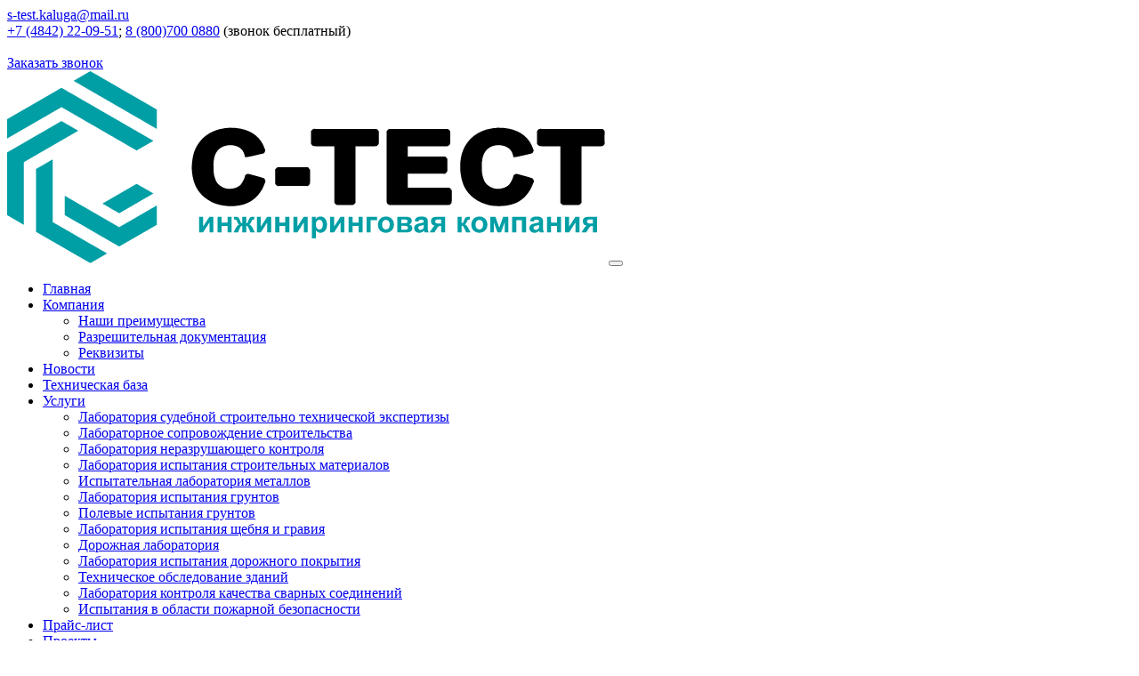

--- FILE ---
content_type: text/html; charset=UTF-8
request_url: https://s-test.pro/news/kontrol-kachestva-monolitnykh-konstruktsiy/
body_size: 9103
content:
<!DOCTYPE html>
<html>
<head>
	<title>Контроль качества монолитных конструкций</title>
	<meta name="keywords" content="Строительная лаборатория С-Тест." />
<meta name="description" content="Новость - контроль качества монолитных конструкций" />
		<link href="/bitrix/cache/css/s1/general_template/page_d32c2f42da643d3b2219a48c4f3312f5/page_d32c2f42da643d3b2219a48c4f3312f5_v1.css?1768234568290" type="text/css"  rel="stylesheet" />
<link href="/bitrix/cache/css/s1/general_template/template_96a5aaf310b7e563fb375c4e1a9f6dcd/template_96a5aaf310b7e563fb375c4e1a9f6dcd_v1.css?1768232912479365" type="text/css"  data-template-style="true" rel="stylesheet" />

		<!-- THEME -->

	
	
	<style>.grecaptcha-badge {display: none;}</style>
<link rel="preload" as="image" href="/upload/iblock/766/f9sxw9f1bewap92ww2bwljj9636yvmm6/asphalt.jpg">
<meta name="robots" content="all">
<meta http-equiv="Content-Type" content="text/html; charset=UTF-8">
<link rel="apple-touch-icon" sizes="180x180" href="/apple-touch-icon-new.png">
<link rel="icon" type="image/png" href="/favicon-new-32x32.png" sizes="32x32">
<link rel="icon" type="image/png" href="/favicon-new-16x16.png" sizes="16x16">
<link rel="manifest" href="/manifest.json">
<link rel="mask-icon" href="/safari-pinned-tab.svg" color="#5bbad5">
<meta name="theme-color" content="#ffffff">
<meta name="viewport" content="width=device-width, initial-scale=1.0">
<link href="https://fonts.googleapis.com" rel="preconnect" crossorigin>
<link href="https://fonts.gstatic.com" rel="preconnect" crossorigin>
<link href='https://fonts.googleapis.com/css2?family=Open+Sans:ital,wght@0,300;0,400;0,600;0,700;1,300;1,400;1,600;1,700&display=swap&subset=latin,cyrillic' rel='stylesheet'>
<link href="https://connect.facebook.net" rel="preconnect" crossorigin>
<link href="https://www.facebook.com" rel="preconnect" crossorigin>
<link href="https://vk.com" rel="preconnect" crossorigin>
<link href="https://top-fwz1.mail.ru" rel="preconnect" crossorigin>
<link href="https://mc.yandex.ru" rel="preconnect" crossorigin>
<link href="https://www.googletagmanager.com" rel="preconnect" crossorigin>



	
</head>
<body>

<div id="page-wrapper">
	<div id="panel"></div>
	<!-- <div class="top-header hidden-xs hidden-sm"> -->
	<div class="top-header" data-spy="affix" data-offset-top="50">
		<div class="container">
			<div class="pull-left">
				<div class="header-item">
 <i class="fa fa-envelope"></i><noindex><a href="mailto:s-test.kaluga@mail.ru" target="_blank">s-test.kaluga@mail.ru</a></noindex>&nbsp;<br>
</div>
<div class="header-item">
 <i class="fa fa-phone"></i><a href="tel:+74842220951">+7 (4842) 22-09-51</a>; <a href="tel:+78007000880">8 (800)700 0880</a> (звонок бесплатный)
</div>
 <span style="font-size: 11pt;"> </span> <br>			</div>
			<div class="pull-right">
				<a class="call_back_my_form btn btn-lg btn-primary" href="#cb-form"><i class="fa fa-phone"></i>Заказать звонок</a>
							</div>
		</div>
	</div>
	<header class="navbar yamm navbar-default navbar-static-top">
		<div class="container">
			<div class="navbar-header">
				<a href="/" class="navbar-brand"><img src="/images/s-test-logo.svg" ></a>				<button type="button" class="navbar-toggle" data-toggle="collapse" data-target=".navbar-collapse"><i
							class="fa fa-bars"></i></button>
			</div>
			<div class="navbar-collapse collapse navbar-right">
				<ul class="nav navbar-nav navbar-main-menu">
							                <li ><a href="/">Главная</a></li>				
														<li class="dropdown"><a href="/about/">Компания <i class="fa fa-chevron-down"></i></a>
					<ul class="dropdown-menu">
													<li><a href="/about/nashi-preimushchestva/"><i class="fa fa-angle-double-right"></i>Наши преимущества</a></li>				
																		<li><a href="/about/license/"><i class="fa fa-angle-double-right"></i>Разрешительная документация</a></li>				
																		<li><a href="/about/information/"><i class="fa fa-angle-double-right"></i>Реквизиты</a></li>				
										</ul></li>							                <li class="active"><a href="/news/">Новости</a></li>				
														                <li ><a href="/tekhnicheskaya-baza/">Техническая база</a></li>				
														<li class="dropdown"><a href="/services/">Услуги <i class="fa fa-chevron-down"></i></a>
					<ul class="dropdown-menu">
													<li><a href="/services/laboratoriya_sudebnoy_stroitelno_tekhnicheskoy_ekspertizy/"><i class="fa fa-angle-double-right"></i>Лаборатория судебной строительно технической экспертизы</a></li>				
																		<li><a href="/services/laboratornoe_soprovozhdenie_stroitelstva/"><i class="fa fa-angle-double-right"></i>Лабораторное сопровождение строительства</a></li>				
																		<li><a href="/services/laboratoriya_nerazrushayushchego_kontrolya/"><i class="fa fa-angle-double-right"></i>Лаборатория неразрушающего контроля</a></li>				
																		<li><a href="/services/laboratoriya_ispytaniya_stroitelnykh_materialov/"><i class="fa fa-angle-double-right"></i>Лаборатория испытания строительных материалов</a></li>				
																		<li><a href="/services/ispytatelnaya_laboratoriya_metallov/"><i class="fa fa-angle-double-right"></i>Испытательная лаборатория металлов</a></li>				
																		<li><a href="/services/laboratoriya_ispytaniya_gruntov/"><i class="fa fa-angle-double-right"></i>Лаборатория испытания грунтов</a></li>				
																		<li><a href="/services/polevye_ispytaniya_gruntov/"><i class="fa fa-angle-double-right"></i>Полевые испытания грунтов</a></li>				
																		<li><a href="/services/laboratoriya_ispytaniya_shchebnya_i_graviya/"><i class="fa fa-angle-double-right"></i>Лаборатория испытания щебня и гравия</a></li>				
																		<li><a href="/services/dorozhnaya_laboratoriya/"><i class="fa fa-angle-double-right"></i>Дорожная лаборатория</a></li>				
																		<li><a href="/services/laboratoriya_ispytaniya_dorozhnogo_pokrytiya/"><i class="fa fa-angle-double-right"></i>Лаборатория испытания дорожного покрытия</a></li>				
																		<li><a href="/services/tekhnicheskoe_obsledovanie_zdaniy/"><i class="fa fa-angle-double-right"></i>Техническое обследование зданий</a></li>				
																		<li><a href="/services/laboratoriya_kontrolya_kachestva_svarnykh_soedineniy/"><i class="fa fa-angle-double-right"></i>Лаборатория контроля качества сварных соединений</a></li>				
																		<li><a href="/services/ispytaniya_v_oblasti_pozharnoy_bezopasnosti/"><i class="fa fa-angle-double-right"></i>Испытания в области пожарной безопасности</a></li>				
										</ul></li>							                <li ><a href="/price/">Прайс-лист</a></li>				
														                <li ><a href="/projects/proekty/">Проекты</a></li>				
														                <li ><a href="/contacts/">Контакты</a></li>				
								</ul>
				<ul class="nav navbar-nav navbar-main-menu left-menu">
	<li class="dropdown">
		<a href="#" class="dropdown-toggle" data-toggle="dropdown"><i class="fa fa-bars"></i></a>
		<ul class="dropdown-menu">
																			<li><a href="/callback/"><i class="fa fa-angle-double-right"></i>Строительно техническая экспертиза заказать</a></li>
																										<li><a href="/actions/"><i class="fa fa-angle-double-right"></i>Спецпредложения</a></li>
																										<li><a href="/about/raschet-stoimosti/"><i class="fa fa-angle-double-right"></i>Расчет стоимости</a></li>
															</ul>
	</li>
</ul>
				<ul class="nav navbar-nav hidden-xs hidden-sm">
					<li class="dropdown search-form-toggle">
						<a href="#" class="dropdown-toggle" data-toggle="dropdown"><i class="fa fa-search"></i></a>
						<ul class="dropdown-menu navbar-search-form">
							<li>
								<form action="/search/">
	<fieldset>
		<div class="form-group nospace">
			<div class="input-group">
				<input type="text" name="q" class="form-control" id="search" placeholder="Найти">
				<span class="input-group-btn"><button class="btn btn-primary" name="s"><i class="fa fa-search"></i></button></span>
			</div>
		</div>
	</fieldset>
</form>							</li>
						</ul>
					</li>
				</ul>
			</div>
		</div>
	</header>
		<section class="breadcrumb-wrapper">
		<div class="container">
			<h1>Контроль качества монолитных конструкций</h1>
			<ol class="breadcrumb"><li><a href="/">Главная</a></li><li><a href="/news/">Новости</a></li><li class="active">Новости компании</li></ol>		</div>
	</section>
	<section
			class="content left-sidebar">
		<div class="container">
							<div class="col-md-3 col-lg-3 hidden-xs hidden-sm blog-sidebar">
					
<div class="box">
	<ul class="list-unstyled">
											<li class="active"><a href="/news/"><i class="fa fa-angle-double-right"></i>Новости</a></li>
								</ul>
</div>
					<div class="box box-tagline">
	При оказании услуг мы гарантируем соблюдение профессиональных и этических норм принятых в профессиональном сообществе.
</div>				</div>
						<div class="col-md-9 col-lg-9 blog-content">
				
<div class="blog-post">
			<div class="product-tags">
		<span class="label label-default">30 мая 2018</span>
	</div>
		<div class="blog-post-body">
		<h3>Контроль качества монолитных конструкций</h3>
		<p>
</p>
<p style="text-align: justify;">
	Московский государственный институт международных отношений (университет) Министерства иностранных дел Российской Федерации.<br>
	 Идет пора экзаменов в школах, а один из самых престижных вузов нашей страны, готовится принять новых студентов! 18-этажное здания общежития, в котором смогут проживать до 1900 студентов и аспирантов! В новом общежитии разместят парикмахерскую, тренажерный зал, зал самоподготовки, прачечную с самообслуживанием, медпункт-изолятор и современную столовую.<br>
	 Контроль качества монолитных конструкций!&nbsp;
</p>
<p style="text-align: center;">
	<img width="504" src="/bitrix/templates/s1_detail_sphinx_light_sergeland/components/bitrix/catalog.section/235235.jpg" height="672"><br>
</p>
<p>
</p>
<p>
</p>				
		<div class="pluso pull-right"
			data-url="http://s-test.pro/news/kontrol-kachestva-monolitnykh-konstruktsiy/"
			data-image="http://s-test.pro/upload/iblock/374/235235.jpg"
			data-description="Московский государственный институт
международных отношений (университет) Министерства иностранных дел Российской
Федерации."
			data-title="Контроль качества монолитных конструкций"
			data-background="none;"
			data-options="small,square,line,horizontal,nocounter,sepcounter=1,theme=14"
			data-services="vkontakte,odnoklassniki,facebook,twitter,google,moimir">
		</div>
				<div class="clearfix"></div>
					</div>
</div>
<div class="text-right news"><a href="/news/"><i class="fa fa-external-link"></i> Возврат к списку</a></div>
	</div>
		</div>
	</section>
<footer>
	<div class="container">
		<div class="row">
			<div class="col-md-4">
				<h3><i class="fa fa-flag"></i>РЕКВИЗИТЫ КОМПАНИИ</h3>
<ul class="list-unstyled contact-address">
	<li>ООО «С-Тест»</li>
	<li>ИНН <i>4027117902</i>, КПП <i>402701001</i>, ОГРН <i>1144027000776</i></li>
	<li>248001, Калужская область, г.о. город Калуга, г. Калуга, ул. Суворова, д. 7, к. 1<br>
 </li>
</ul>				<ul class="brands brands-inline brands-sm brands-circle brands-transition">
	<li><a href="https://vk.com/public197976825" class="brands-vk" target="_blank"><i class="fa fa-vk"></i></a></li>
</ul>			</div>
			<div class="col-md-4 hidden-xs hidden-sm">
							</div>
			<div class="col-md-4 hidden-xs hidden-sm">
							</div>
		</div>
		<div class="footer-bottom">
			<div class="footer-copyright">
				<p>
	© ООО «С-ТЕСТ» Все права защищены.
</p>			</div>
							<div class="footer-copyright sitemap-link">
					<p><a href="/sitemap/">Карта сайта</a></p>
				</div>
						<ul class="nav navbar-nav navbar-right hidden-xs hidden-sm">

	
						<li><a href="/">Главная</a></li>
				
	
						<li><a href="/about/">О нас</a></li>
				
	
						<li><a href="/news/">Новости</a></li>
				
	
						<li><a href="/services/">Услуги</a></li>
				
	
						<li><a href="/contacts/">Контакты</a></li>
				</ul>
		</div>
	</div>
</footer>
</div>
<div id="cb-form" class="white-popup-block mfp-hide">
	<h2>Форма заказа звонка</h2>
	
		
		<div id="afbf_err_FID3" class="alx-feedb-error"></div>
		


			<div class="afbf alx_feed_back " id="alx_feed_back_FID3">
<div class="afbf_feedback_poles">
	
	<form id="f_feedback_FID3" onsubmit="callbackYa()" name="f_feedback_FID3"
		  action="/news/kontrol-kachestva-monolitnykh-konstruktsiy/" method="post" enctype="multipart/form-data">
		<input type="hidden" name="FEEDBACK_FORM_FID3" value="Y"/>
																		<div id="afbf_service_fid3" class="afbf_item_pole is_filled">
				<div class="afbf_name">
					Выберите услугу 					<div class="afbf_hint"></div>
				</div>
								
											<div class="afbf_inputtext_bg">
															<select class="afbf_select" name="FIELDS[SERVICE_FID3]">
																		<option value="">(не установлено)</option>
																														<option value="32">грунты, песок, щебень, бетон</option>
																																								<option value="33">дороги, асфальт</option>
																																								<option value="34">обследование зданий</option>
																											</select>
						</div>
																						</div>
			
								<div id="afbf_name_fid3" class="afbf_item_pole">
				<div class="afbf_name">
					Как к вам обращаться 					<div class="afbf_hint"></div>
				</div>
													<div class="afbf_inputtext_bg" id="error_NAME_FID3">
													<input type="text" size="40" id="NAME_FID31"
								   name="FIELDS[NAME_FID3]" value=""
								   class="afbf_inputtext"
								   onblur="if(this.value==''){this.value=''}"
								   onclick="if(this.value==''){this.value=''}"/>
						
											</div>
												</div>
			
								<div id="afbf_phone_fid3" class="afbf_item_pole required phone-mask">
				<div class="afbf_name">
					Ваш номер телефона <span
							class="afbf_required_text">*</span>					<div class="afbf_hint"></div>
				</div>
													<div class="afbf_inputtext_bg" id="error_PHONE_FID3">
													<input type="text" size="40" id="PHONE_FID31"
								   name="FIELDS[PHONE_FID3]" value=""
								   class="afbf_inputtext"
								   onblur="if(this.value==''){this.value=''}"
								   onclick="if(this.value==''){this.value=''}"/>
						
													<div class="afbf_error_text">Это поле обязательно для заполнения</div>
											</div>
												</div>
			
								<div class="afbf_checkbox">
			* Поля, обязательные для заполнения
		</div>
					<input id="alx_fb_agreementFID3" type="checkbox" name="alx_fb_agreement" value="yes"
				   style="display:none;" checked/>
			<div class="afbf_checkbox">
				Отправляя свои данные, вы соглашаетесь с <a href="/soglasie-na-obrabotku-personalnykh-dannykh/"
															target="_blank">Политикой конфиденциальности</a>
			</div>
			
		<input type="hidden" name="sessid" id="sessid" value="b6d2e36e37952a60c8719284fe7d424e" />		<div class="afbf_submit_block" style="text-align: center;">
			<input type="hidden" name="recaptcha_token" value="">
			<input type="submit" onclick="this.form.recaptcha_token.value = window.recaptcha.getToken()" class="fb_close afbf_btn btn btn-primary callback" id="fb_close_FID3"
				   name="SEND_FORM" value="Отправить"/>
		</div>
	</form>

</div>
		</div>

		
</div>
<script>
	document.addEventListener('DOMContentLoaded', () => {
		setTimeout(function () {

			!function (f, b, e, v, n, t, s) {
				if (f.fbq) return;
				n = f.fbq = function () {
					n.callMethod ?
						n.callMethod.apply(n, arguments) : n.queue.push(arguments)
				};
				if (!f._fbq) f._fbq = n;
				n.push = n;
				n.loaded = !0;
				n.version = '2.0';
				n.queue = [];
				t = b.createElement(e);
				t.async = !0;
				t.src = v;
				s = b.getElementsByTagName(e)[0];
				s.parentNode.insertBefore(t, s)
			}(window, document, 'script',
				'https://connect.facebook.net/en_US/fbevents.js');
			fbq('init', '289023048441349');
			fbq('track', 'PageView');


			!function () {
				var t = document.createElement("script");
				t.type = "text/javascript", t.async = !0, t.src = "https://vk.com/js/api/openapi.js?160", t.onload = function () {
					VK.Retargeting.Init("VK-RTRG-336271-2OayC"), VK.Retargeting.Hit()
				}, document.head.appendChild(t)
			}();


			var _tmr = window._tmr || (window._tmr = []);
			_tmr.push({id: "3184666", type: "pageView", start: (new Date()).getTime()});
			(function (d, w, id) {
				if (d.getElementById(id)) return;
				var ts = d.createElement("script");
				ts.type = "text/javascript";
				ts.async = true;
				ts.id = id;
				ts.src = "https://top-fwz1.mail.ru/js/code.js";
				var f = function () {
					var s = d.getElementsByTagName("script")[0];
					s.parentNode.insertBefore(ts, s);
				};
				if (w.opera == "[object Opera]") {
					d.addEventListener("DOMContentLoaded", f, false);
				} else {
					f();
				}
			})(document, window, "topmailru-code");

			(function (m, e, t, r, i, k, a) {
				m[i] = m[i] || function () {
					(m[i].a = m[i].a || []).push(arguments)
				};
				m[i].l = 1 * new Date();
				k = e.createElement(t), a = e.getElementsByTagName(t)[0], k.async = 1, k.src = r, a.parentNode.insertBefore(k, a)
			})
			(window, document, "script", "https://mc.yandex.ru/metrika/tag.js", "ym");
			ym(48781097, "init", {
				clickmap: true,
				trackLinks: true,
				accurateTrackBounce: true,
				webvisor: true
			});

			window.dataLayer = window.dataLayer || [];

			function gtag() {
				dataLayer.push(arguments);
			}

			gtag('js', new Date());
			gtag('config', 'UA-118818421-1');


		}, 3500); // время указано в мс = 0,001 секунды, изменить по вкусу
	});
</script


<noscript><img height="1" width="1" style="display:none"
			   src="https://www.facebook.com/tr?id=289023048441349&ev=PageView&noscript=1"></noscript>


<noscript><img src="https://vk.com/rtrg?p=VK-RTRG-336271-2OayC" style="position:fixed; left:-999px;" alt=""/></noscript>


<noscript>
	<div>
		<img src="https://top-fwz1.mail.ru/counter?id=3184666;js=na" style="border:0;position:absolute;left:-9999px;"
			 alt="Top.Mail.Ru"/>
	</div>
</noscript>


<noscript>
	<div><img src="https://mc.yandex.ru/watch/48781097" style="position:absolute; left:-9999px;" alt=""/></div>
</noscript>


<script type="text/javascript" src="/bitrix/js/main/core/core.min.js?1700229614221146"></script>
<script type="text/javascript" src="/bitrix/js/altasib.feedback/jquery.maskedinput/jquery.maskedinput.min.js?16629743524312"></script>
<script src="https://www.google.com/recaptcha/api.js?render=6Ld8NpwiAAAAALMCT6xknXzG49zTHMiZuTrP5MIx"></script>
<script>window.recaptcha = { siteKey: "6Ld8NpwiAAAAALMCT6xknXzG49zTHMiZuTrP5MIx", tokenLifeTime: 100 };</script>
<script src="/bitrix/js/b01110011.recaptcha/script.js"></script>
<script type="text/javascript"  src="/bitrix/cache/js/s1/general_template/template_039b0b390cf8532d6edfba7cccc85b73/template_039b0b390cf8532d6edfba7cccc85b73_v1.js?17682329121095740"></script>
<script type="text/javascript">var _ba = _ba || []; _ba.push(["aid", "32abdc98e1ce113f0ea3af6f66abac05"]); _ba.push(["host", "s-test.pro"]); (function() {var ba = document.createElement("script"); ba.type = "text/javascript"; ba.async = true;ba.src = (document.location.protocol == "https:" ? "https://" : "http://") + "bitrix.info/ba.js";var s = document.getElementsByTagName("script")[0];s.parentNode.insertBefore(ba, s);})();</script>


<script type="text/javascript">
		(function() {
		  if (window.pluso)if (typeof window.pluso.start == "function") return;
		  if (window.ifpluso==undefined) { window.ifpluso = 1;
			var d = document, s = d.createElement('script'), g = 'getElementsByTagName';
			s.type = 'text/javascript'; s.charset='UTF-8'; s.async = true;
			s.src = ('https:' == window.location.protocol ? 'https' : 'http')  + '://share.pluso.ru/pluso-like.js';
			var h=d[g]('body')[0];
			h.appendChild(s);
		}})();
		</script><script type="text/javascript">
			if(typeof ALXpopup_FID3=='undefined'&&typeof ALXpopup!='undefined'&&typeof BX!='undefined')
				var ALXpopup_FID3=BX.clone(ALXpopup);

			$(document).ready(function(){
				var param = {
					'popupWindow':"N"
				};

				if(typeof ALXpopup_FID3!='undefined')
					ALXpopup_FID3.init(param);
				else
					ALXpopup.init(param);
			});
		</script><script type="text/javascript">
			$(function($){
				if(typeof $.mask!='undefined'){
				$('input[name="FIELDS[PHONE_FID3]"]').mask("9 (999) 999-99-99", {placeholder: '_'});
				}else if(typeof console.warn!='undefined'){console.warn('Conflict when accessing the jQuery Mask Input Plugin: %s typeof $.mask',typeof $.mask);}
			});
		</script><script type="text/javascript">
if(typeof ALX_ReloadCaptcha!='function'){
	function ALX_ReloadCaptcha(csid,ALX){
		document.getElementById("alx_cm_CAPTCHA_"+ALX).src='/bitrix/tools/captcha.php?captcha_sid='+csid+'&rnd='+Math.random();
	}
	function ALX_SetNameQuestion(obj,ALX){
		var qw=obj.selectedIndex;
		document.getElementById("type_question_name_"+ALX).value=obj.options[qw].text;
			}
}
if(typeof ALX_ChangeCaptcha!='function'){
	function ALX_ChangeCaptcha(ALX){
		$.getJSON('/local/templates/general_template/components/altasib/feedback.form/header/reload_captcha.php',function(data){
			$('#alx_cm_CAPTCHA_'+ALX).attr('src','/bitrix/tools/captcha.php?captcha_sid='+data);
			$('#alx_fb_captchaSid_'+ALX).val(data);
		});
	}
}
</script><script type="text/javascript">
		$(document).ready(function () {
			if (typeof $.dropdown != 'undefined') {
				$(".afbf_item_pole .afbf_select").dropdown({
					"dropdownClass": "feedback_dropdown"
				});
			}
		});
	</script><script>
	$(document).ready(function () {
		$('.phone-mask input').inputmask('+7 (999) 999-99-99');
	});
</script><script type="text/javascript">
			$(document).ready(function(){
				var file_w_FID3 = parseInt($("#alx_feed_back_FID3 .afbf_feedback_poles").width() / 5);

				function str_replace_FID3(search, replace, subject){
					return subject.split(search).join(replace);
				}
			});
		</script><script>
	$(document).ready(function () {
		$('.call_back_my_form').magnificPopup({
			type: 'inline',
			preloader: false,
			focus: '#name',

			// When elemened is focused, some mobile browsers in some cases zoom in
			// It looks not nice, so we disable it:
			callbacks: {
				beforeOpen: function () {
					if ($(window).width() < 700) {
						this.st.focus = false;
					} else {
						this.st.focus = '#name';
					}
				}
			}
		});
	});
</script>
<script type="text/javascript">
	$(".toggle-btn").click(function (e) {
		e.preventDefault();
		$(this).prev().toggleClass("text-open")
	})
</script>


<script async src="https://vk.com/js/api/openapi.js?144"></script>
<script async src="https://www.googletagmanager.com/gtag/js?id=UA-118818421-1"></script>


</body>
</html>


--- FILE ---
content_type: text/html; charset=utf-8
request_url: https://www.google.com/recaptcha/api2/anchor?ar=1&k=6Ld8NpwiAAAAALMCT6xknXzG49zTHMiZuTrP5MIx&co=aHR0cHM6Ly9zLXRlc3QucHJvOjQ0Mw..&hl=en&v=N67nZn4AqZkNcbeMu4prBgzg&size=invisible&anchor-ms=20000&execute-ms=30000&cb=2lmg1durb3fn
body_size: 48754
content:
<!DOCTYPE HTML><html dir="ltr" lang="en"><head><meta http-equiv="Content-Type" content="text/html; charset=UTF-8">
<meta http-equiv="X-UA-Compatible" content="IE=edge">
<title>reCAPTCHA</title>
<style type="text/css">
/* cyrillic-ext */
@font-face {
  font-family: 'Roboto';
  font-style: normal;
  font-weight: 400;
  font-stretch: 100%;
  src: url(//fonts.gstatic.com/s/roboto/v48/KFO7CnqEu92Fr1ME7kSn66aGLdTylUAMa3GUBHMdazTgWw.woff2) format('woff2');
  unicode-range: U+0460-052F, U+1C80-1C8A, U+20B4, U+2DE0-2DFF, U+A640-A69F, U+FE2E-FE2F;
}
/* cyrillic */
@font-face {
  font-family: 'Roboto';
  font-style: normal;
  font-weight: 400;
  font-stretch: 100%;
  src: url(//fonts.gstatic.com/s/roboto/v48/KFO7CnqEu92Fr1ME7kSn66aGLdTylUAMa3iUBHMdazTgWw.woff2) format('woff2');
  unicode-range: U+0301, U+0400-045F, U+0490-0491, U+04B0-04B1, U+2116;
}
/* greek-ext */
@font-face {
  font-family: 'Roboto';
  font-style: normal;
  font-weight: 400;
  font-stretch: 100%;
  src: url(//fonts.gstatic.com/s/roboto/v48/KFO7CnqEu92Fr1ME7kSn66aGLdTylUAMa3CUBHMdazTgWw.woff2) format('woff2');
  unicode-range: U+1F00-1FFF;
}
/* greek */
@font-face {
  font-family: 'Roboto';
  font-style: normal;
  font-weight: 400;
  font-stretch: 100%;
  src: url(//fonts.gstatic.com/s/roboto/v48/KFO7CnqEu92Fr1ME7kSn66aGLdTylUAMa3-UBHMdazTgWw.woff2) format('woff2');
  unicode-range: U+0370-0377, U+037A-037F, U+0384-038A, U+038C, U+038E-03A1, U+03A3-03FF;
}
/* math */
@font-face {
  font-family: 'Roboto';
  font-style: normal;
  font-weight: 400;
  font-stretch: 100%;
  src: url(//fonts.gstatic.com/s/roboto/v48/KFO7CnqEu92Fr1ME7kSn66aGLdTylUAMawCUBHMdazTgWw.woff2) format('woff2');
  unicode-range: U+0302-0303, U+0305, U+0307-0308, U+0310, U+0312, U+0315, U+031A, U+0326-0327, U+032C, U+032F-0330, U+0332-0333, U+0338, U+033A, U+0346, U+034D, U+0391-03A1, U+03A3-03A9, U+03B1-03C9, U+03D1, U+03D5-03D6, U+03F0-03F1, U+03F4-03F5, U+2016-2017, U+2034-2038, U+203C, U+2040, U+2043, U+2047, U+2050, U+2057, U+205F, U+2070-2071, U+2074-208E, U+2090-209C, U+20D0-20DC, U+20E1, U+20E5-20EF, U+2100-2112, U+2114-2115, U+2117-2121, U+2123-214F, U+2190, U+2192, U+2194-21AE, U+21B0-21E5, U+21F1-21F2, U+21F4-2211, U+2213-2214, U+2216-22FF, U+2308-230B, U+2310, U+2319, U+231C-2321, U+2336-237A, U+237C, U+2395, U+239B-23B7, U+23D0, U+23DC-23E1, U+2474-2475, U+25AF, U+25B3, U+25B7, U+25BD, U+25C1, U+25CA, U+25CC, U+25FB, U+266D-266F, U+27C0-27FF, U+2900-2AFF, U+2B0E-2B11, U+2B30-2B4C, U+2BFE, U+3030, U+FF5B, U+FF5D, U+1D400-1D7FF, U+1EE00-1EEFF;
}
/* symbols */
@font-face {
  font-family: 'Roboto';
  font-style: normal;
  font-weight: 400;
  font-stretch: 100%;
  src: url(//fonts.gstatic.com/s/roboto/v48/KFO7CnqEu92Fr1ME7kSn66aGLdTylUAMaxKUBHMdazTgWw.woff2) format('woff2');
  unicode-range: U+0001-000C, U+000E-001F, U+007F-009F, U+20DD-20E0, U+20E2-20E4, U+2150-218F, U+2190, U+2192, U+2194-2199, U+21AF, U+21E6-21F0, U+21F3, U+2218-2219, U+2299, U+22C4-22C6, U+2300-243F, U+2440-244A, U+2460-24FF, U+25A0-27BF, U+2800-28FF, U+2921-2922, U+2981, U+29BF, U+29EB, U+2B00-2BFF, U+4DC0-4DFF, U+FFF9-FFFB, U+10140-1018E, U+10190-1019C, U+101A0, U+101D0-101FD, U+102E0-102FB, U+10E60-10E7E, U+1D2C0-1D2D3, U+1D2E0-1D37F, U+1F000-1F0FF, U+1F100-1F1AD, U+1F1E6-1F1FF, U+1F30D-1F30F, U+1F315, U+1F31C, U+1F31E, U+1F320-1F32C, U+1F336, U+1F378, U+1F37D, U+1F382, U+1F393-1F39F, U+1F3A7-1F3A8, U+1F3AC-1F3AF, U+1F3C2, U+1F3C4-1F3C6, U+1F3CA-1F3CE, U+1F3D4-1F3E0, U+1F3ED, U+1F3F1-1F3F3, U+1F3F5-1F3F7, U+1F408, U+1F415, U+1F41F, U+1F426, U+1F43F, U+1F441-1F442, U+1F444, U+1F446-1F449, U+1F44C-1F44E, U+1F453, U+1F46A, U+1F47D, U+1F4A3, U+1F4B0, U+1F4B3, U+1F4B9, U+1F4BB, U+1F4BF, U+1F4C8-1F4CB, U+1F4D6, U+1F4DA, U+1F4DF, U+1F4E3-1F4E6, U+1F4EA-1F4ED, U+1F4F7, U+1F4F9-1F4FB, U+1F4FD-1F4FE, U+1F503, U+1F507-1F50B, U+1F50D, U+1F512-1F513, U+1F53E-1F54A, U+1F54F-1F5FA, U+1F610, U+1F650-1F67F, U+1F687, U+1F68D, U+1F691, U+1F694, U+1F698, U+1F6AD, U+1F6B2, U+1F6B9-1F6BA, U+1F6BC, U+1F6C6-1F6CF, U+1F6D3-1F6D7, U+1F6E0-1F6EA, U+1F6F0-1F6F3, U+1F6F7-1F6FC, U+1F700-1F7FF, U+1F800-1F80B, U+1F810-1F847, U+1F850-1F859, U+1F860-1F887, U+1F890-1F8AD, U+1F8B0-1F8BB, U+1F8C0-1F8C1, U+1F900-1F90B, U+1F93B, U+1F946, U+1F984, U+1F996, U+1F9E9, U+1FA00-1FA6F, U+1FA70-1FA7C, U+1FA80-1FA89, U+1FA8F-1FAC6, U+1FACE-1FADC, U+1FADF-1FAE9, U+1FAF0-1FAF8, U+1FB00-1FBFF;
}
/* vietnamese */
@font-face {
  font-family: 'Roboto';
  font-style: normal;
  font-weight: 400;
  font-stretch: 100%;
  src: url(//fonts.gstatic.com/s/roboto/v48/KFO7CnqEu92Fr1ME7kSn66aGLdTylUAMa3OUBHMdazTgWw.woff2) format('woff2');
  unicode-range: U+0102-0103, U+0110-0111, U+0128-0129, U+0168-0169, U+01A0-01A1, U+01AF-01B0, U+0300-0301, U+0303-0304, U+0308-0309, U+0323, U+0329, U+1EA0-1EF9, U+20AB;
}
/* latin-ext */
@font-face {
  font-family: 'Roboto';
  font-style: normal;
  font-weight: 400;
  font-stretch: 100%;
  src: url(//fonts.gstatic.com/s/roboto/v48/KFO7CnqEu92Fr1ME7kSn66aGLdTylUAMa3KUBHMdazTgWw.woff2) format('woff2');
  unicode-range: U+0100-02BA, U+02BD-02C5, U+02C7-02CC, U+02CE-02D7, U+02DD-02FF, U+0304, U+0308, U+0329, U+1D00-1DBF, U+1E00-1E9F, U+1EF2-1EFF, U+2020, U+20A0-20AB, U+20AD-20C0, U+2113, U+2C60-2C7F, U+A720-A7FF;
}
/* latin */
@font-face {
  font-family: 'Roboto';
  font-style: normal;
  font-weight: 400;
  font-stretch: 100%;
  src: url(//fonts.gstatic.com/s/roboto/v48/KFO7CnqEu92Fr1ME7kSn66aGLdTylUAMa3yUBHMdazQ.woff2) format('woff2');
  unicode-range: U+0000-00FF, U+0131, U+0152-0153, U+02BB-02BC, U+02C6, U+02DA, U+02DC, U+0304, U+0308, U+0329, U+2000-206F, U+20AC, U+2122, U+2191, U+2193, U+2212, U+2215, U+FEFF, U+FFFD;
}
/* cyrillic-ext */
@font-face {
  font-family: 'Roboto';
  font-style: normal;
  font-weight: 500;
  font-stretch: 100%;
  src: url(//fonts.gstatic.com/s/roboto/v48/KFO7CnqEu92Fr1ME7kSn66aGLdTylUAMa3GUBHMdazTgWw.woff2) format('woff2');
  unicode-range: U+0460-052F, U+1C80-1C8A, U+20B4, U+2DE0-2DFF, U+A640-A69F, U+FE2E-FE2F;
}
/* cyrillic */
@font-face {
  font-family: 'Roboto';
  font-style: normal;
  font-weight: 500;
  font-stretch: 100%;
  src: url(//fonts.gstatic.com/s/roboto/v48/KFO7CnqEu92Fr1ME7kSn66aGLdTylUAMa3iUBHMdazTgWw.woff2) format('woff2');
  unicode-range: U+0301, U+0400-045F, U+0490-0491, U+04B0-04B1, U+2116;
}
/* greek-ext */
@font-face {
  font-family: 'Roboto';
  font-style: normal;
  font-weight: 500;
  font-stretch: 100%;
  src: url(//fonts.gstatic.com/s/roboto/v48/KFO7CnqEu92Fr1ME7kSn66aGLdTylUAMa3CUBHMdazTgWw.woff2) format('woff2');
  unicode-range: U+1F00-1FFF;
}
/* greek */
@font-face {
  font-family: 'Roboto';
  font-style: normal;
  font-weight: 500;
  font-stretch: 100%;
  src: url(//fonts.gstatic.com/s/roboto/v48/KFO7CnqEu92Fr1ME7kSn66aGLdTylUAMa3-UBHMdazTgWw.woff2) format('woff2');
  unicode-range: U+0370-0377, U+037A-037F, U+0384-038A, U+038C, U+038E-03A1, U+03A3-03FF;
}
/* math */
@font-face {
  font-family: 'Roboto';
  font-style: normal;
  font-weight: 500;
  font-stretch: 100%;
  src: url(//fonts.gstatic.com/s/roboto/v48/KFO7CnqEu92Fr1ME7kSn66aGLdTylUAMawCUBHMdazTgWw.woff2) format('woff2');
  unicode-range: U+0302-0303, U+0305, U+0307-0308, U+0310, U+0312, U+0315, U+031A, U+0326-0327, U+032C, U+032F-0330, U+0332-0333, U+0338, U+033A, U+0346, U+034D, U+0391-03A1, U+03A3-03A9, U+03B1-03C9, U+03D1, U+03D5-03D6, U+03F0-03F1, U+03F4-03F5, U+2016-2017, U+2034-2038, U+203C, U+2040, U+2043, U+2047, U+2050, U+2057, U+205F, U+2070-2071, U+2074-208E, U+2090-209C, U+20D0-20DC, U+20E1, U+20E5-20EF, U+2100-2112, U+2114-2115, U+2117-2121, U+2123-214F, U+2190, U+2192, U+2194-21AE, U+21B0-21E5, U+21F1-21F2, U+21F4-2211, U+2213-2214, U+2216-22FF, U+2308-230B, U+2310, U+2319, U+231C-2321, U+2336-237A, U+237C, U+2395, U+239B-23B7, U+23D0, U+23DC-23E1, U+2474-2475, U+25AF, U+25B3, U+25B7, U+25BD, U+25C1, U+25CA, U+25CC, U+25FB, U+266D-266F, U+27C0-27FF, U+2900-2AFF, U+2B0E-2B11, U+2B30-2B4C, U+2BFE, U+3030, U+FF5B, U+FF5D, U+1D400-1D7FF, U+1EE00-1EEFF;
}
/* symbols */
@font-face {
  font-family: 'Roboto';
  font-style: normal;
  font-weight: 500;
  font-stretch: 100%;
  src: url(//fonts.gstatic.com/s/roboto/v48/KFO7CnqEu92Fr1ME7kSn66aGLdTylUAMaxKUBHMdazTgWw.woff2) format('woff2');
  unicode-range: U+0001-000C, U+000E-001F, U+007F-009F, U+20DD-20E0, U+20E2-20E4, U+2150-218F, U+2190, U+2192, U+2194-2199, U+21AF, U+21E6-21F0, U+21F3, U+2218-2219, U+2299, U+22C4-22C6, U+2300-243F, U+2440-244A, U+2460-24FF, U+25A0-27BF, U+2800-28FF, U+2921-2922, U+2981, U+29BF, U+29EB, U+2B00-2BFF, U+4DC0-4DFF, U+FFF9-FFFB, U+10140-1018E, U+10190-1019C, U+101A0, U+101D0-101FD, U+102E0-102FB, U+10E60-10E7E, U+1D2C0-1D2D3, U+1D2E0-1D37F, U+1F000-1F0FF, U+1F100-1F1AD, U+1F1E6-1F1FF, U+1F30D-1F30F, U+1F315, U+1F31C, U+1F31E, U+1F320-1F32C, U+1F336, U+1F378, U+1F37D, U+1F382, U+1F393-1F39F, U+1F3A7-1F3A8, U+1F3AC-1F3AF, U+1F3C2, U+1F3C4-1F3C6, U+1F3CA-1F3CE, U+1F3D4-1F3E0, U+1F3ED, U+1F3F1-1F3F3, U+1F3F5-1F3F7, U+1F408, U+1F415, U+1F41F, U+1F426, U+1F43F, U+1F441-1F442, U+1F444, U+1F446-1F449, U+1F44C-1F44E, U+1F453, U+1F46A, U+1F47D, U+1F4A3, U+1F4B0, U+1F4B3, U+1F4B9, U+1F4BB, U+1F4BF, U+1F4C8-1F4CB, U+1F4D6, U+1F4DA, U+1F4DF, U+1F4E3-1F4E6, U+1F4EA-1F4ED, U+1F4F7, U+1F4F9-1F4FB, U+1F4FD-1F4FE, U+1F503, U+1F507-1F50B, U+1F50D, U+1F512-1F513, U+1F53E-1F54A, U+1F54F-1F5FA, U+1F610, U+1F650-1F67F, U+1F687, U+1F68D, U+1F691, U+1F694, U+1F698, U+1F6AD, U+1F6B2, U+1F6B9-1F6BA, U+1F6BC, U+1F6C6-1F6CF, U+1F6D3-1F6D7, U+1F6E0-1F6EA, U+1F6F0-1F6F3, U+1F6F7-1F6FC, U+1F700-1F7FF, U+1F800-1F80B, U+1F810-1F847, U+1F850-1F859, U+1F860-1F887, U+1F890-1F8AD, U+1F8B0-1F8BB, U+1F8C0-1F8C1, U+1F900-1F90B, U+1F93B, U+1F946, U+1F984, U+1F996, U+1F9E9, U+1FA00-1FA6F, U+1FA70-1FA7C, U+1FA80-1FA89, U+1FA8F-1FAC6, U+1FACE-1FADC, U+1FADF-1FAE9, U+1FAF0-1FAF8, U+1FB00-1FBFF;
}
/* vietnamese */
@font-face {
  font-family: 'Roboto';
  font-style: normal;
  font-weight: 500;
  font-stretch: 100%;
  src: url(//fonts.gstatic.com/s/roboto/v48/KFO7CnqEu92Fr1ME7kSn66aGLdTylUAMa3OUBHMdazTgWw.woff2) format('woff2');
  unicode-range: U+0102-0103, U+0110-0111, U+0128-0129, U+0168-0169, U+01A0-01A1, U+01AF-01B0, U+0300-0301, U+0303-0304, U+0308-0309, U+0323, U+0329, U+1EA0-1EF9, U+20AB;
}
/* latin-ext */
@font-face {
  font-family: 'Roboto';
  font-style: normal;
  font-weight: 500;
  font-stretch: 100%;
  src: url(//fonts.gstatic.com/s/roboto/v48/KFO7CnqEu92Fr1ME7kSn66aGLdTylUAMa3KUBHMdazTgWw.woff2) format('woff2');
  unicode-range: U+0100-02BA, U+02BD-02C5, U+02C7-02CC, U+02CE-02D7, U+02DD-02FF, U+0304, U+0308, U+0329, U+1D00-1DBF, U+1E00-1E9F, U+1EF2-1EFF, U+2020, U+20A0-20AB, U+20AD-20C0, U+2113, U+2C60-2C7F, U+A720-A7FF;
}
/* latin */
@font-face {
  font-family: 'Roboto';
  font-style: normal;
  font-weight: 500;
  font-stretch: 100%;
  src: url(//fonts.gstatic.com/s/roboto/v48/KFO7CnqEu92Fr1ME7kSn66aGLdTylUAMa3yUBHMdazQ.woff2) format('woff2');
  unicode-range: U+0000-00FF, U+0131, U+0152-0153, U+02BB-02BC, U+02C6, U+02DA, U+02DC, U+0304, U+0308, U+0329, U+2000-206F, U+20AC, U+2122, U+2191, U+2193, U+2212, U+2215, U+FEFF, U+FFFD;
}
/* cyrillic-ext */
@font-face {
  font-family: 'Roboto';
  font-style: normal;
  font-weight: 900;
  font-stretch: 100%;
  src: url(//fonts.gstatic.com/s/roboto/v48/KFO7CnqEu92Fr1ME7kSn66aGLdTylUAMa3GUBHMdazTgWw.woff2) format('woff2');
  unicode-range: U+0460-052F, U+1C80-1C8A, U+20B4, U+2DE0-2DFF, U+A640-A69F, U+FE2E-FE2F;
}
/* cyrillic */
@font-face {
  font-family: 'Roboto';
  font-style: normal;
  font-weight: 900;
  font-stretch: 100%;
  src: url(//fonts.gstatic.com/s/roboto/v48/KFO7CnqEu92Fr1ME7kSn66aGLdTylUAMa3iUBHMdazTgWw.woff2) format('woff2');
  unicode-range: U+0301, U+0400-045F, U+0490-0491, U+04B0-04B1, U+2116;
}
/* greek-ext */
@font-face {
  font-family: 'Roboto';
  font-style: normal;
  font-weight: 900;
  font-stretch: 100%;
  src: url(//fonts.gstatic.com/s/roboto/v48/KFO7CnqEu92Fr1ME7kSn66aGLdTylUAMa3CUBHMdazTgWw.woff2) format('woff2');
  unicode-range: U+1F00-1FFF;
}
/* greek */
@font-face {
  font-family: 'Roboto';
  font-style: normal;
  font-weight: 900;
  font-stretch: 100%;
  src: url(//fonts.gstatic.com/s/roboto/v48/KFO7CnqEu92Fr1ME7kSn66aGLdTylUAMa3-UBHMdazTgWw.woff2) format('woff2');
  unicode-range: U+0370-0377, U+037A-037F, U+0384-038A, U+038C, U+038E-03A1, U+03A3-03FF;
}
/* math */
@font-face {
  font-family: 'Roboto';
  font-style: normal;
  font-weight: 900;
  font-stretch: 100%;
  src: url(//fonts.gstatic.com/s/roboto/v48/KFO7CnqEu92Fr1ME7kSn66aGLdTylUAMawCUBHMdazTgWw.woff2) format('woff2');
  unicode-range: U+0302-0303, U+0305, U+0307-0308, U+0310, U+0312, U+0315, U+031A, U+0326-0327, U+032C, U+032F-0330, U+0332-0333, U+0338, U+033A, U+0346, U+034D, U+0391-03A1, U+03A3-03A9, U+03B1-03C9, U+03D1, U+03D5-03D6, U+03F0-03F1, U+03F4-03F5, U+2016-2017, U+2034-2038, U+203C, U+2040, U+2043, U+2047, U+2050, U+2057, U+205F, U+2070-2071, U+2074-208E, U+2090-209C, U+20D0-20DC, U+20E1, U+20E5-20EF, U+2100-2112, U+2114-2115, U+2117-2121, U+2123-214F, U+2190, U+2192, U+2194-21AE, U+21B0-21E5, U+21F1-21F2, U+21F4-2211, U+2213-2214, U+2216-22FF, U+2308-230B, U+2310, U+2319, U+231C-2321, U+2336-237A, U+237C, U+2395, U+239B-23B7, U+23D0, U+23DC-23E1, U+2474-2475, U+25AF, U+25B3, U+25B7, U+25BD, U+25C1, U+25CA, U+25CC, U+25FB, U+266D-266F, U+27C0-27FF, U+2900-2AFF, U+2B0E-2B11, U+2B30-2B4C, U+2BFE, U+3030, U+FF5B, U+FF5D, U+1D400-1D7FF, U+1EE00-1EEFF;
}
/* symbols */
@font-face {
  font-family: 'Roboto';
  font-style: normal;
  font-weight: 900;
  font-stretch: 100%;
  src: url(//fonts.gstatic.com/s/roboto/v48/KFO7CnqEu92Fr1ME7kSn66aGLdTylUAMaxKUBHMdazTgWw.woff2) format('woff2');
  unicode-range: U+0001-000C, U+000E-001F, U+007F-009F, U+20DD-20E0, U+20E2-20E4, U+2150-218F, U+2190, U+2192, U+2194-2199, U+21AF, U+21E6-21F0, U+21F3, U+2218-2219, U+2299, U+22C4-22C6, U+2300-243F, U+2440-244A, U+2460-24FF, U+25A0-27BF, U+2800-28FF, U+2921-2922, U+2981, U+29BF, U+29EB, U+2B00-2BFF, U+4DC0-4DFF, U+FFF9-FFFB, U+10140-1018E, U+10190-1019C, U+101A0, U+101D0-101FD, U+102E0-102FB, U+10E60-10E7E, U+1D2C0-1D2D3, U+1D2E0-1D37F, U+1F000-1F0FF, U+1F100-1F1AD, U+1F1E6-1F1FF, U+1F30D-1F30F, U+1F315, U+1F31C, U+1F31E, U+1F320-1F32C, U+1F336, U+1F378, U+1F37D, U+1F382, U+1F393-1F39F, U+1F3A7-1F3A8, U+1F3AC-1F3AF, U+1F3C2, U+1F3C4-1F3C6, U+1F3CA-1F3CE, U+1F3D4-1F3E0, U+1F3ED, U+1F3F1-1F3F3, U+1F3F5-1F3F7, U+1F408, U+1F415, U+1F41F, U+1F426, U+1F43F, U+1F441-1F442, U+1F444, U+1F446-1F449, U+1F44C-1F44E, U+1F453, U+1F46A, U+1F47D, U+1F4A3, U+1F4B0, U+1F4B3, U+1F4B9, U+1F4BB, U+1F4BF, U+1F4C8-1F4CB, U+1F4D6, U+1F4DA, U+1F4DF, U+1F4E3-1F4E6, U+1F4EA-1F4ED, U+1F4F7, U+1F4F9-1F4FB, U+1F4FD-1F4FE, U+1F503, U+1F507-1F50B, U+1F50D, U+1F512-1F513, U+1F53E-1F54A, U+1F54F-1F5FA, U+1F610, U+1F650-1F67F, U+1F687, U+1F68D, U+1F691, U+1F694, U+1F698, U+1F6AD, U+1F6B2, U+1F6B9-1F6BA, U+1F6BC, U+1F6C6-1F6CF, U+1F6D3-1F6D7, U+1F6E0-1F6EA, U+1F6F0-1F6F3, U+1F6F7-1F6FC, U+1F700-1F7FF, U+1F800-1F80B, U+1F810-1F847, U+1F850-1F859, U+1F860-1F887, U+1F890-1F8AD, U+1F8B0-1F8BB, U+1F8C0-1F8C1, U+1F900-1F90B, U+1F93B, U+1F946, U+1F984, U+1F996, U+1F9E9, U+1FA00-1FA6F, U+1FA70-1FA7C, U+1FA80-1FA89, U+1FA8F-1FAC6, U+1FACE-1FADC, U+1FADF-1FAE9, U+1FAF0-1FAF8, U+1FB00-1FBFF;
}
/* vietnamese */
@font-face {
  font-family: 'Roboto';
  font-style: normal;
  font-weight: 900;
  font-stretch: 100%;
  src: url(//fonts.gstatic.com/s/roboto/v48/KFO7CnqEu92Fr1ME7kSn66aGLdTylUAMa3OUBHMdazTgWw.woff2) format('woff2');
  unicode-range: U+0102-0103, U+0110-0111, U+0128-0129, U+0168-0169, U+01A0-01A1, U+01AF-01B0, U+0300-0301, U+0303-0304, U+0308-0309, U+0323, U+0329, U+1EA0-1EF9, U+20AB;
}
/* latin-ext */
@font-face {
  font-family: 'Roboto';
  font-style: normal;
  font-weight: 900;
  font-stretch: 100%;
  src: url(//fonts.gstatic.com/s/roboto/v48/KFO7CnqEu92Fr1ME7kSn66aGLdTylUAMa3KUBHMdazTgWw.woff2) format('woff2');
  unicode-range: U+0100-02BA, U+02BD-02C5, U+02C7-02CC, U+02CE-02D7, U+02DD-02FF, U+0304, U+0308, U+0329, U+1D00-1DBF, U+1E00-1E9F, U+1EF2-1EFF, U+2020, U+20A0-20AB, U+20AD-20C0, U+2113, U+2C60-2C7F, U+A720-A7FF;
}
/* latin */
@font-face {
  font-family: 'Roboto';
  font-style: normal;
  font-weight: 900;
  font-stretch: 100%;
  src: url(//fonts.gstatic.com/s/roboto/v48/KFO7CnqEu92Fr1ME7kSn66aGLdTylUAMa3yUBHMdazQ.woff2) format('woff2');
  unicode-range: U+0000-00FF, U+0131, U+0152-0153, U+02BB-02BC, U+02C6, U+02DA, U+02DC, U+0304, U+0308, U+0329, U+2000-206F, U+20AC, U+2122, U+2191, U+2193, U+2212, U+2215, U+FEFF, U+FFFD;
}

</style>
<link rel="stylesheet" type="text/css" href="https://www.gstatic.com/recaptcha/releases/N67nZn4AqZkNcbeMu4prBgzg/styles__ltr.css">
<script nonce="l7R_yB4-oyJIbHX8Lxl-XQ" type="text/javascript">window['__recaptcha_api'] = 'https://www.google.com/recaptcha/api2/';</script>
<script type="text/javascript" src="https://www.gstatic.com/recaptcha/releases/N67nZn4AqZkNcbeMu4prBgzg/recaptcha__en.js" nonce="l7R_yB4-oyJIbHX8Lxl-XQ">
      
    </script></head>
<body><div id="rc-anchor-alert" class="rc-anchor-alert"></div>
<input type="hidden" id="recaptcha-token" value="[base64]">
<script type="text/javascript" nonce="l7R_yB4-oyJIbHX8Lxl-XQ">
      recaptcha.anchor.Main.init("[\x22ainput\x22,[\x22bgdata\x22,\x22\x22,\[base64]/[base64]/[base64]/ZyhXLGgpOnEoW04sMjEsbF0sVywwKSxoKSxmYWxzZSxmYWxzZSl9Y2F0Y2goayl7RygzNTgsVyk/[base64]/[base64]/[base64]/[base64]/[base64]/[base64]/[base64]/bmV3IEJbT10oRFswXSk6dz09Mj9uZXcgQltPXShEWzBdLERbMV0pOnc9PTM/bmV3IEJbT10oRFswXSxEWzFdLERbMl0pOnc9PTQ/[base64]/[base64]/[base64]/[base64]/[base64]\\u003d\x22,\[base64]\x22,\[base64]/CqV5pS8KmCMOGIMOQw7/DlMKnBnAPw5TCjsOUw5k5ZA9dZH/ClTJCw67CnMKPeFbClnVjPQrDtWLDusKdMQ5YKVjDtXpsw7w7wpbCmsONwrHDuWTDrcK6NMOnw7TCqzA/wr/Cjl7DuVADeEnDsQN/wrMWJsOdw70gw598wqgtw6Eow65GGsKzw7waw7HDuSUzGgLCi8KWZ8OoPcOPw7MzJcO7WS/Cv1UUwrfCjjvDv3x9wqcMw58VDCgdEwzDszTDmsOYIcOqQxfDh8Kyw5VjChJIw7PCh8KPRSzDhzNgw7rDrsKywovCgsK6fcKTc0pDWQZqwqgcwrJrw45pwobCoGLDo1nDiDJtw4/Dh1E4w4pIfUxTw4zChC7DuMKWJy5dGXLDkWPCu8KAKlrCpcOVw4RGIRwfwrw6RcK2HMKlwo1Iw6YOWsO0YcK/wq1Awr3Cm0nCmsKuwrIqUMK/[base64]/Ct3TCtMKaOWLCjkrCtg5iwqnDgXTCs8OjwovCmBJfRMKcV8K3w79kYMKsw7MWQ8KPwo/ChxNhYCwXGEHDjQJ7woQlXUIeRSMkw50Jwp/DtxFWHcOeZCDDpT3CnGHDqcKSYcKYw55BVRwUwqQbVkMlRsOzVXMlwqLDuzBtwpJ9V8KHAgcwAcOpw4HDksOOwpnDkMONZsOvwqoYTcK+w6vDpsOjwqzDpVkBZArDsEkGwqXCjW3DjTA3wpYUMMO/wrHDqcO6w5fChcOaMWLDjh0/w7rDvcOqEcO1w7ktw6TDn03DuyHDnVPCrHVbXsOpSBvDiQ5Vw4rDjkU8wq5sw7kaL0vDuMOmEsKTY8K7SMOZXMKjcsOSVhRMKMKIRcOwQUhew6jCijHCmGnCiATCi1DDkVB2w6YkBsO4UHE5wp/DvSZMMFrCon4YwrbDmk/DpsKrw67CmVYTw4XChzoLwo3CnsOuwpzDpsKNDnXCkMKlNiILwqI6wrFJwprDi1zCvAPDh2FEf8Klw4gDTMKNwrYgaUjDmMOCERRmJMK1w5LDug3CjhMPBHl1w5TCuMO1ccOew4xOwrdGwpYmw7w7W8KKw5XDmMOIBCDDqsOLwqnCscK6GXXCi8Khw7rCkl/[base64]/wrnDqcOiDzTDqCLDhcOiasOWwrvDk8KadnDDt3HDqSlswo7CgMOeNMKpdR9nfkbDp8OwKcO0AMKhIVzCg8KzDMKQaz/DrRHCtMKlRMKawqp6w5PCo8Olw5zDmiQ8B1vDmEUVwrXCn8KOYcKJwrrDqS/CoMKcwqvDtcKHDGzCtMOlEW0Ww5ESKFzCtcOwwr3CusOwZmtJw5QTw6HDnXN7w6sLWVrCoCN/wpHDsmvDvkDDncKkZhTDqMOTwoTDqMKbw6AGazVNw40rEsOsQ8OyHEzCkMOmwqfCpMOCBMOXwqcBCMOKwp/[base64]/[base64]/[base64]/DmDvDscK9w6jDlARRwpw1C8Omwo/CjEXCq8O5I8Osw4zDtwA9QHHDocOwwp3DpmEhG3vDscKEWcK/w7R1wp3CusKbXVfCrE3DsAHCgMKxwr/[base64]/Do31jTsO4E8KvDDPCiCbDkAnCm0fDjiDCvcOdL1d2w5XDiMOJI23CjcKzd8OfwrVQwr/DmcOqwrPCqcO2w6/CscO4CsK6e2PDlsK7fHAdw4vDqgrCo8KHAMKZwqp7woTDsMORw4kewrbClEA9MsObw7IWFlMVTGc3aG83HsO4w4NbUy3CvUHCry0fHUPCtMKkw5pxZl1Awq4/ZG16BwtQw75ew6ULwq4mwoPCviLCjk7DqCDChxLCr0c9ShsjVUDCvTxiFMOQwpHDiz/[base64]/Di8K2Wj9WWsOiOSMWdsKWw6PDnidJw5F2exXDokpwcSLDisOyw5vDhMKLRwnCjloEIBTCplLDgcOCElvCh0QZwoTDnsKjw5DDqxHDj2UWw4LCpsO3wqkBw5XCo8OTIsO0NMKLwpnCmsODG285Hl3DnMOyJcOuw5c9G8KQe0vDgsOmW8O/axXCl0/[base64]/Dl8KDwph8w6bDtsOtB8Kcwph4w5M8O2EywolOFU3CqDbCuCvDg3nDqyLDvmtlw7/CrmHDtcOcw5nCiijCsMKlSQVywp9Qw48+wrHDg8O0TDRnwrcfwrlycsK5cMOxXcOJX0NrUsKuODXDj8OMRsKqd0JuwpHDgsOTw6DDvMKmQEQCw58JFxvDr13DmsObFsKswo/DtDfDucOrwrp9w7M1wpFMwoJkw4XCoCBFw4sxaR5gw4XDr8KswqPCpcO9wpnDncKKw7sWRn18XMKGw60wNU0pBT4KagDDuMO8w5EUUMK1w5gQRMKZV1LCgB/DscKwworDt0Mlw7LCvgECCcKZw4vDkAEjH8OjRljDnMKow5vDr8KXNMO/[base64]/DtsKBKjvDmhLDg8OFF3MgwrJvw5DDu8Ofw64HACXCi8O6FmtfP0YhAcOgwqxawoZjNyx8w4Vewp3CjMOBw4bDhMOywpR8TMKJw6gCw7TDmMOxwr1jX8KlG3HDnsKTw5RPDMKGwrfCt8OSacOEw6hYwqoOw65BwovCnMKKw6Qmw6LCslPDqF0dw5bDrG7CnTZDDDbChX/DisONw7vCtHbCisKuw6rCvGfDssOMV8Opw73CtsODaE5gwqTCqMO1dRvDsXVzwqrDsgg8w7NQEWvDnCBIw480BwHDuTfDpkzCiVtxHn8OAsK4w5gBBMKlCz3DhcKVwpLDqsO9HsO8e8OYwqbDjT7DsMOna3Bew77DsTrChcKSEsOWA8OTw63DpMKlTMK/w4/CpsOLNcOnw6bDqMKQwqTDucOXbSt4w77DlRjDt8KUwptfZ8KCw4ZOWMOeCsOBAgrChcOzEsOQbMOywpwyQsKVw53DtXV9wqo7Jx0aAMOcfzfChl0mFcOheMO6w47DgRrCn1rDt00Nw77Cs18wwrvCnjF6aELCqsO4w58Iw7VNAj/CvkxGwqTCsHliTGLDg8Okw43DmCxEUcKFw4QCw67CmsKDwq/Dh8OTIsKjwokYO8Ova8KtRsO4FUIGwq/Cp8KnEMO7UwlBEMOWJyzDhcOHw6klRB/DolLCnRTCgsOhw4vDmVjCuwrCh8KVwqIHw4x9w6Y3wqrCksO+wrHChRcGw6hjPi7DgcKnwqdDY1I/ZGtfQkzDusKqd3MuOy8TZMO9C8KPL8K9W0zCnMOBLCbDsMKjHcKMw57DghBdHx0/w7t7T8Ocw6/CrTtmUcO4VA/DqsOywo9jw4kALMObLxLDnCXCkAYCw40+w5jDg8Kaw43CvV4hLkZWbcOOBsODDcO0w67DvRQTwrjChsOgKhAhasKjHcOowqPCosOadibCtsKrw4YRw7YWaR7DkMKPZT3CgG1rw4DCn8OzQsKmwo/[base64]/wqBDBMOkwrLDlijCkjvDg8KTw7nCqUFSBxQewq/[base64]/CmsOnfUXDrz3CuzHCkWPCncKgwq3Cm8OKZMOnesOaQ1dFw4Iow7rCuW3CmMOlL8O8w6t+w6nDhBhzGmfDkjXCrXhfwpDCnmgyDRrCpsK8WC0Ww6BpbcOaEirCjmd8B8OGwoxKw67Cq8OAcD/DrsO2wqEzCcKbD0vDvgMFwqhbw4BUFGodw6nDncO8w5EOBUFvDQXCmMOnMsK1b8KgwrVNCHoHwogbwqvCo10zw7nDpcK3EMORS8KuAcKeXnDCm3VRbH/[base64]/CnsKnwok3cxZ8K8KkwqfCrE7Dk8Kmw4FDw4gCwoTDj8KMHGESWcK9DEjCiAnDsMOowrNWKnfCncK3aVXCu8KNw7wXwrZDwr9fWVbCr8KJacKYc8KZIlIGw63CswpDaz3Cp35YGcKbCypUwo7CkcK/ADbDsMKdPcKlwpnCm8OFO8Ofwro+wofDk8KRK8OAw7rCmcKRZMKVfl3CuBPCsjgQdcK1w5jDo8OawrQNw5QWIMOPw45ZEWnDkiZmaMOaP8K0CiNJw4czf8O3UsKnwrrCmMKYwpl/Yz7CtsOUwqnCgRTDqBbDucOzHsOiwqHDiznDkGPDqEnCg1Q6wrk1UsOnw7DCjsOww4A2wq3DgMOkYy55w6ZLXcOKU0BhwqcIw6bDplpwbnPCsC/CmMKzw5dEY8Ocwqoyw5sOw77Ch8KIc1pIw6vCiW0NUcKhE8KlFsOZw4rChk4URsKQwpjCnsOIQGdiw5TDlsO6wrtOMMOTwpDCv2YSVUDCuB7DlcO8w4E1w63DkcKdwovDnhjDsV3Cmg/DkMOkwoxKw6NqScKVwrRnSAgbS8KTI0JGIcKRwqxGw4HCoxDDl2bDk3XDlcKGwp3CuTrDusKmwqfCjm3Dr8Oww67ChwgSw7QAw6RXw4coeF5PNMKpw60VwpbDosOMwpfDocKKTzXCocK1S1UUdcK1e8O4TsKjw5V4TMKIwok5Ch/DpcK2wpXCn3F+wqHDkADDhgrCiSY3BTFPwqTDrArCicObdsK4wp9cFsKMC8O/wqXDgXNbQE4bJMKhwq4gwqlFw61Ow7zDskDDpsKow6xxwo3Ckh9Pw7U4LMKVIlfCncOuw5fDoQXChcK6wpjCpFxzwpBbw41OwrpkwrMPMsOQE3fDiEjCv8KWEXHCqsK4w73CrcOpGSF6w77DoTRnaw/DjUXDjVh8wodDw4zDtcOjA3NmwrINasKISkjDpTJmX8KDwoPDtSPCgsK8wp0lWBLCqFwpJnTCsAAPw4DCmG9vw5TCjcKgYmnCgMOew5bDtz5bNG0gw4FQOWvCg0AwwojDicKRwqPDojXCmsOPVETCtQ/Dhk5XSFsbwqkIHMOBJMK/wpTDqC3DsDDDm2FsKWAUwqp9MMKgwqI0w6w7HwpFb8ORfFPCjMOOXgMBwobDgWnCnEPDmxTCq2RjSkwcw7tsw4nDsHzCuF/DlMO3wrEywqPCkEwELwhEwqfChXgGIBNGPzvCmsOgw4Mxw6pmw5wuL8OUfsKFwpFewq8vbG/Ds8OHw7FBw7jCvzIywoZ9b8Kpw5nDq8KLYsKeMVvDvcOXw6nDsDw+fmszwpsOFsKIB8KsWgfCscOGw6nDlsOYK8O6LnolGkpAwqrCtScGwp/[base64]/DiDXCmcOkw43Cklkqw7zCjcK1w4tGwrg/N8KNw60vHMKEUD4pw5DCu8Kbw6wUwqpFw4XDjcKLWcOXScOjHsKrXcOBw50uaSvDm03Dh8OawpAdf8OcU8KbCBTDh8KRw4sBwpbCnAHDn3rCjcKDwo9qw64LHsK6wrHDuMOiK8KNRMOMwqrDl04Aw79FVQdFwrQqwqM/wrUvUw0dwq7DgjUwYMKswqlew6PDjSfCsAtlV3fDhGPCvsOIwrpswqHCn0vDucOHwqrDlsKMGCRYwqXChcOUecO8w63DtznCvnXCmsKzw5TCrMKQMlfDrWHCgQ7Dg8KhHcOvZ0dDYnoXwonDvTRAw7zDucOkYMOqw5/DtUh/w4NUcsKkwrAlPzBtLQfCjUHCsWRFecOlw65aTcO/[base64]/DtcK7w6loQWPCnsKrU8Omw7Mqw4PCm8KHO8KgKXJmw60LGnoVw7/DlUHDkSHCisKsw4gwcnnDqMKjLsOowrtAY3zDu8K4L8KNw4DDoMOyXcKdRzINVsKbcDIQw67CgMKOE8OZw6cfIsOqBkw4eVlWwqdIOcK7w7/DjnPChSfDlVkEwqrCmcOYw67CpcKpG8KtbQQIwrISw7YVWcKrw5t2Ji41w6hdfA9DMMORw6PCkMOva8ObwqfDhyLDpTLCtQjCsz19dsKFw5A4wp8Kw70KwrZiwqTCvD/DlEdwOBtcTDLDuMOST8OUf1bCqsK0w6pCGQYDJMOWwrk+VlEfwrMkO8KCwo5dIVDCmkPCqMK3w7xgc8KDCsOjwpTChMK4woMISsKyb8OEPMKDw585AcOPIV99DsOpFU/ClMKiw4EAC8OLLXvCgMKhw5/DvMKLwrVNVHVSDDs8wofCg104w4k5ZVnDnj/[base64]/ScOTMiTDriURwrleF8OyA8OSw45aaBUjQ8KYLBfDjxF5UzfCskTCszh2Q8Oiw6TDrsKcSj9NwqcDwrpEw40PQlQ5wqIvwpLCkAXDhsKILVZrF8OUBGEuw5AieWcqDicZVgQaH8K6R8OVYsOlBALDpwnDr3t1wpcATDgpwr/[base64]/CgwTCv8KQMMKGKUDCv8OeAsKqw71UCn1FHsKzwpl0w6LCphlUwr3CosKdBMKTwqUrw54DM8OuERjCs8KYZcKSJXU/wrjCl8OfEcKjw7wbwoxXSDhcwrXDli0DccK3DsKyKXQcw5BOw5TCtcKxM8Kqw4pDOcK2GcKMWiMnwoHCisKYGcKGD8KpDsOSS8OwVsK1GE8GOsKew7sNw5zCq8Kjw4pYCCbCrsOrw6XCqwhUCQgPwovCn0YMw4PDrGDDlsKMwqcCQijDpsKIDTbCu8OqGx/[base64]/[base64]/[base64]/CqsK+ZTPDpsKiw6PCgcK5eCthC8K4wq7Dl0M/SUgYwrUQXHbDrHTDmHt4dsO9w4Uvw5LCilfCtnHClzrDp0rCvQ/Di8KAVMKOTxYEw6gnAi57w656w6IoVMKLbRcAaAYgJighwojCv1LDghrCncOUw5wxwoUjwqjCmMKiw4duFcOvwoDDusOMISXChDXDqsK2wr00wpMGw5gXLkHCq2J7w5sMNT/CnsOxEMOWa3jCkkJrI8OYwrc0dH0sNcOBw7DCtQ4dwq/DocKtw7vDg8OtHSl8XcKqw7/Ct8KAdXzChsK/w7HDgCLCgMOxwr/[base64]/CilQDwoXDvcKaw5Mgwq/ChsOAOMK8AcKxJMOwwoYtKwDCpFxHZ17CucO/cBkfBcKEwqY8wog+VsONw5tPw7VkwrlKBcO/O8K+wqJGVS9Qw4NtwpnDqMO+YcOlYzzCt8OEw6pYw7zDksKiWsOWw5LDvcO1wp8kwq3CoMOxAmnCsGI2w7HDtcOsUVdOfMOuPkvDlsKgwqhjw5jDkMOHwrYlwqvDiW5zw7UqwpQlwrEaQBXCu0HCkU/CpFPCqcOYRWrCmFBLbcK+V2DCmMOGw7ZKICFFIkd/OsKXwqPClcOPbW7DjyI5LF8kIlTCnytyXAhmHjgoa8OXOHnDusK0NsK3wqbCjsO/Vj59eCDCssKbJ8Ksw6jCtVrDhnXCpsO0w5HCtXxdXcOIw6TDkT3CtTDDusKOwpbDmMOhbElxHG/DskANaz9aHcOcwpHCu1BtSUhhbw7CpMK6YsOCTsO+YcKND8OswptAGU/DqcOhHx7DlcKXw54AF8OOw4l6wpPClmtYwpDDplEOMsOFXMOqVMOhaljCtX/DlwN9woXDp1XCsgUxB3bDgMKtK8OkdSzDvkl/K8K9wrdcNAvCnQRJw5hiw7rCn8Opwr9Sb1vCqzTCjSYHw4fDry8EwobDh3dAwovCk01Fw6rDn3hewrFUw4AUwq9Iw6Asw41iJ8KAwr/CvE3CkcOkYMKvJ8KQw7/CvDlRCgoPdcOAw5LCrsOHX8KQwqVIwrYnBzoUwprCsVYxw5PCszwfw6zCm1pFwoAFw7TDjlQswqoFw6DCvcKqLS/CjRsMYcKmFMK9wrvCncO0LBtbPsOTw5rCoBrClsKNw4/[base64]/DqMOew6cIC8OXMsKCN8K7wrxgNcKcw4jCuMO4Y8KNwrDCmMObUQvDmcK4w6UsRDzCvCjCu1goOcOHcREUw6DCvm/CscO8CmXCi2sjw4xLwqDClcKOwp/CjcKYdCbDsWDCpMKRwqvDgsOwZMOuw6UXwrbCu8O/LFMGfD8RVcKHwoDCr1DDrR7CggA0wr4CwqnCqcOdC8KZJALDsXMzTcOlwpbChUlqWFlnwoXCmTxmw5l2Y0jDkiXDklQrI8Kow4/DoMOzw4IfDEbDkMOOwoLCjsOLHcOQdsOPUsKjw4HDrErDoyfDo8OxS8KiGDzDrC9CJMKLwoUHTsKkwpsEHsKywpVSwrV/KcOdwpjDlMK4UQ8Nw7nCksKgBWnDr1vCpMOtCDvDnRF5G21/[base64]/[base64]/CicKoB1M1w5IjJMOBSw55TcO9wqY1WsKzwp/[base64]/Dvw88O8OHw6wew7zCpFXDlX/DtxUIwrNdQV7CkmjDiQEew7jDrsKScBhaw4tBNG3ChsOrwoDCuwDDuiXDiG3CsMO3woNhw74Ow5/Cnm/CrcKIUsOAw4Q2Ii5Xw705w6NICl4IQcKgw4gBwqrDuDVkwpbCnznDhlrDvWE4woPCqMKSwqrCrh0tw5FRw7FvDsKfwrzCjcOdwoHDocKhcUtcwrPCpsKwTjfDj8ODw64sw6DCosK0w4lJVm/DqsKKN1TCpsOTw6x2c0t0w5NtY8Oiw5rCn8KPXFYCw4kHeMObw6csJihcw5tsaFfDpMKsZRDChVApfcKIwpXCqcO9w6bDi8O5w6Rqw6bDj8KwwqJ1w5HDv8KzwpvCu8Oteys4w4TCiMOOw4jDhRE8BwViw7fDrcOXBlvCt3/[base64]/Dlgg7w4LCiW/Ck8K9SynDmcOtP3t+YAQUA8KJwqHDhn3CuMOKw4DDvHvDjMO/SjXDglRMwq1Cw7trwobDjcKVwogXRcKqRBbDgGvCqgnCkyfDiUAsw7jDmcKTISs+w7IgasO/w5MsV8O5GG5pV8KtD8KfXMKtwoXDhmbDt1AgDcKpPRLCicKew4bDjGp9wq1oEMOnHsOww7zDg0N5w4/Dp1JWw4XCgMKHwoTDkMOVwrLChWzDqilkw5LCkRbChMKOOmUYw5fDrcOLennCsMK3w5goDVjDhl/[base64]/CjAPDjcKNIlsVw5VCfcK5w5crwqBVw5zDi0LDtF0Bw515wodOw7vDo8OKw7LDksKQw5U0EsKfw67Cmn3CnsODUnvCmSrCssOuNSTDjsO6eFrDn8O7wrlvGyI4woTDgFUfUsOAVsOawqTCnzPCmMKVXsKowr/Chwx0DxXCsT3DisK9wrFCwpbCgsOAwqzDkRnChcKZwoXDrkkZwqfDplbDvsKzGiErKyDDiMO6fi/DkMKnwpkiw5fDjmkJw5VQw4HCnAnCjMO3w6PCs8O7I8OnBMOhAMODCsKXw6dKTcO9w6LDsGlvFcKebMKaZsKXasOoLSHCjMKAwpMcRyDCryjDsMOPw63Cj2QGwplLw5rDtzrCriVrwqbDrMONw6zDsFIlw4VjPsOnKsKSw4QGYsKoYhgJw4nCm1/DjcKuwrUrD8O4IyE8wqUpwqUvJD/DuyYVw5MkwpVCw5fCvlDCmlpuw6zDoAEMCXLCh1VPw7TCh0rDv2rDocK2TVkDw5fCswvDjBLCvsKbw7bCjsK6w4VjwoF/RTzDtXg5w7nCucOxDcKPwq3ClcKswrgAJMOENcKMwpNuw50NVB8VYhbDtcOIw43DuxzCjmPDrVHDkW1+b18YYV/CssK6SWMmw7PCuMKWwpNTHsODwrZ9SSzComcsw7rCnsOBw5vDh1oebzPCr25mwok+JMOywqnCjDLDicOrw64FwrJIw6Fnw4shwrrDo8K5w5HDvMOBMcKCw7NMwo3CkiQAScORK8Kjw5nDgsKBwqnDncKjZsK0w6zCizBTwqFPw4xKZD/CrFvDvl9qJQAAw453AcOVC8K2w7loBMKiG8O1RhQgw6vCrsKawobCkE7DozLDl3hAw5Z8wrNlwoXCqwBUwpzCqBEeIcK1wppkw5HChcKfw4AowrJyfsKfYBXCmWhtFMOZJ2IPw5/DvcOffcO6CVAXw6pwYMKaE8Kyw4o0wqPCsMKHUXYWw5MIw7/[base64]/[base64]/CicKIw7PDgzQNw6XDkVLCvcKmwqwhQg3CgcKZwrbCjcKewpFqwqTDqhQUcGfDoxXCokk7b3zDuz8BwonCrh8LAMK6CnxJW8KGwofDisOGwr3DqWkKbMKTIMK3O8OFw70vdcKfGsOmwqfDm1/[base64]/w6AJGT7DrcOYw5cJwpFSwqHCnilDw4U0wp7DjUBZwpRwMVnDnMKow4QQPVg7wq3CosOWPXxzPMKmw7sYw4ZCXgB5csONwrUpZFxGYR0SwrF8XsObwqZwwqcxw5HCkMKBw4FpHsK/S1TDncOlw5HCksKDw7BrBcKqXsO8w6LCthlpGcKsw53DrcKlwrsYwpDDlwc4eMKZUWQjMcOBw6w/GcK5WMOsQHzCnmpWH8KMSSfDuMOtEGjCiMK6w6DDvMKkD8OYwqnDr2DCgMOyw5nDkSfDkGLCusOaMMK7wpYkbTt4wo8OL0UYw4jCvcKjw4LDtcKowpvDg8KYwo91ZMOfw6/Ch8O/wrQVES7DhFYbClEVw6Mtw4xlwq/Cs3DDlXgcCizDv8KaDX3CqHDDo8KaSEbCjsKMw5TDusKtHl4qOkVzJMOJw60MHy7ClX1Tw5HDjUdVwpQ0wprDscOffMOSw6fDnsKGJ1/ChcOhD8KwwrpnwqjDlcKpHmfDhEM9w4jDk1EuSsKhFEBtw5HCt8Obw5LDiMO2WHXCuzYUK8O/[base64]/Co8KDOHl8wpbDiDl7wqgTfDxGHBE6w6zCiMKZw6TDssKDw7YJw4AVeWAcwoZ+bknClcOfwo/DmMKQw7/DkSbDsFoNw4TCvMOVIsOXaRLDtF/[base64]/w5vClcK7CsOATAonV0XDq8Ohw50oKMOpw4bCoE/CvsOkw6/CoMKCwrHDtsKQw4/CgcKjwpBSw7wpwrvCnsKvKWbDlsK2ESt2w78jLx83w5jDr1LCvErDqMOgw6sNSmLCqSoxw7fCoVzDosK0asKCZcKtWD/CmsKNYHfDg2MySMK3ccO4w74xwptSEytlwrNVw6gLYcODPcKAwrFeOsO9wpTCpsKOKTdgwr1zw7XDvnBJw6rDkMO3CjHDhcOAwpwgFsObKcKUwrPDo8ORBsOMayJqwpouAMOgfsK2w7fDnAVhw5hMGzoYwqLDrMKcJ8OiwpwZw7nDmMOzwofCjihcK8KoUcO/LjrDr1vCvsOWwqPDoMK1w6/[base64]/[base64]/CsmfDnw3DlcOjw4cdCXLCm3BNXsO2wpU7w5LDscKJwpAUw4kyesOoEcKNwopHK8K4wpTCscKyw4pDw7kpw68ewpASKcK1w4EXGjHCoQQrw6TDsF/Ct8OLwokcLnfCmmJewpVswpMBGMO8M8ORwrMUwoNjwq9UwpoTbEzDqSDCsyLDoVMmw4LDq8KRacOcw47CmcK/wrjDvsKZwqDDkMKrw5bDncOtP0gBX2ZzwoTCkDRpVMK/OcO8DsKjwp5VwozDsCxhwoEdwppPwrJ9fnI7w7FRSjJsR8OHD8OpLTQIw4HDr8Oqw57Ctww3UMOlXiTCgsOxP8K+D3XCjsOWw50SEMKHY8O1w78MKcO2LMKAw40LwowYw6vDjsOOwqbCuQ/Cq8KBw7N6CMKnHsK4dsKVE1nDgsKKETcTaiMHwpI7wqvDmMKmwo9Gw4DClzg0w5/Cl8OlwqXDjsO3wr/Cn8KfH8KDJcK3TWofU8ObM8OEAMKkw5k8wqBmESYqbcKpwogzfcOww6PDvsOJw6M/Fx3CgsOmCMOGwqPDtlnDujU1wp8gwqNDwoglJcO2UsK5wrAcbmLDpVnCom/Cl8OKdiVsaxQGw7vDg2hICcKBwrB0wr8HwpHDnF3Dj8O2LcOAZcKqJsOSwqUfwppDXmcbKFRjw4IPwro5wqAiTDzCksKgS8K+wosBwovChsOmw4/CrF8XwqnDnMKWe8Ksw5TDu8OsE2XClAPDk8OkwpjCrcKcc8KNQiDDscO+w53DhxLCpMKsFgjCs8KEakA7w6sqw6LDiGjDsXPDkcK0w58ZCUTDkAvDs8Kla8O/VMOuasOWbDLDpE1swodZO8OCFDl0WQpKwrDCv8OFCWfDh8K9w4fDvMOJBgRgRmnDpMOWX8KCQHoGWUpIwr3DmxFOwrfCucOcI1hrw77Ci8KRw79lw5k0wpTCjn5kwrEYBhdgw5TDl8K/w5TCoUXDkz17UMKCe8ODwpLDh8Kww4xpWyZkeABObsOHb8ORE8OaKXLCssKkX8OnJsKuwpDDvRzCuA4vP24/w5LDtcO4HRbDicKMDFnCqMKbahzDlyrDpW3DkybClsO5w4cgw5/DigRacWbCk8ONfMKjwpJJdUHCgMKCPxEmwqw/[base64]/DnMKkwo57w6rDjsOEwrZjwqQXwoQewoIXw5/DrMKPaAzDpm3CrhrCg8KRSsOPfcKIVsOdS8OAJsKuJQRxZDHChsKpL8OOw7AJCgRzIcOrwrYfKMORIcOETcKewpvDkMOvwpIvYMOpCiTCrCXDlU7Cq2bCj2xawoMqZmoceMO0wqLDtVvDgSIvw6fCqULDnsOCXsKcwrFdwp/Dv8KVwo4Pw7nCjMKWwosDw7NGwqzCi8OGw5nDjWHDqk/CncKleBzCvcOeV8OEw77DoQvDk8Kkw6RrXcKawr8/PcOPW8KfwqgncMKWw5fDqsKtQXLDsizDjwcZw7ZTCms9IF7DhyDCjcOIOXhJwpUSwp0pw6/DjsKSw6wpXcKsw7Vxwrk5wrfCnhDDo1PCk8K3w6HDtwvCgMOKwpjCviLCmsOxb8KBNRzCuRfClH/DhMO/K1BZwoTCqsKpw5Z8CwsfwqjCqErDvMKoIxrCnsOzw4bCg8K3w6jCqsKkwrMRwoXConTClTnCr3zDi8KkOjrDr8KiCMOWacO4CX1tw4fCn2XDuRYDw6DCtsO9wpFzIsO/[base64]/[base64]/[base64]/DtxzCnsKaXSfDum/Cr8OUT2/[base64]/Dv8KrAjfCm2ZWSMKmw5zClsKsFsKZHMOnLSvDgMOzwrXDuQfDkUptUMKjwo/[base64]/[base64]/[base64]/PsOiaMKzw4jCr28eNcKeax/Cp0LDtVrDm38rw5I8GFfDvsKZwoXDosKofsK6NsKwa8KpbcK9Fl1Yw5IOBmp9wrLClsOPLxjDqsKlBsOOwrAowqM0AcOZwq3Dh8KYJcOIRhDDucK9OCVLYVzCp1Myw7Mhwp/DrcKATsKBbcK5wrFlwr8JKlFIACbCusOnwr3DjsKoRwRrCMOSFAw6w59oMVVlP8OnTcOVBi7DtjrCrAlBwqvCkEfDoC7CkWJTw6lTbTM7S8KdecKxKRV+JjV/HcO/wrjDtQ3DjcOVw6jDrHbDrcKWwqcrDVbCscKmFsKNVW9tw7VdworClsKiwobCosO0w5t0ScOKw5tEd8OqFQNkUELCglnCqCDDiMKrwqDDtsK/[base64]/Dj3NxwrnDpcKRX17Cmxh+GDLCkMO0Y8O5w4vCncOawpANL3vDpcOKw6/CiMK9dcKWBHbCl21uw49tw5DCicK+w5XCgMKUBsKYw4Yhw6MswrLCn8KDVUByG351wqUtwo4DwoPDusOfw4PDl13DqzHDssK/MS3CrcKVfcKac8K9asKYZHjDpMOAwp1iwoPCi2k0PCXCpcOVw6IXXcOAXRDCj0HDjCQ/w4VxFi5LwrwnTMOGBlnCgxDCkcOIw69ywpcSw7zCq1/DmcKFwpdDw7VzwoBWwqEfZD/ClsKKw58jFcKeHMOAwod8AzB6B0cwEcOGwqAhw4XDugkgwpPDpRsCI8KNfsK2L8KdI8Krw7RZBsKjwp4cwoHDuQFLwrcrCMK2wpA+JjlUwqkwA2rDhkJdwoc7BcKFw67DrsK6Nm9Cwo1wSDbChhLCrMOXw4Qow7ttw4XCogLCsMO/[base64]/CpB0QTGvDp8KXw68dwplMdsO6EivCgcOOwpzDvsKmfBvDssOxwo0Bw4x6JQByEcOOUTRPwpbCucOhRDoWbF5XXsKNFcOuQz/CgB1secKSOsK4ZHlqwr/[base64]/w5VKwqA6w6/CmMKVB3vCiGZlw5wlwqPCsX3DkEJkw75FwqImw6odwo7DhwkjcMKQdcOhw6fCqsKxwrY+w7vDv8Orw5DDnHE5w6YJw4/DrX3CikvDnAXDtXLCvMKxw5XCgMKPHHRMwrEjwqrDok3Cj8KGwo/DnB0EeV/[base64]/[base64]/[base64]/FydiwpbCmDHCugDCuzZJOWUzFlzDocO3CgsSwq7CqULCh3/Ck8K5wpnDpMKXcDXCsAzCmjMyS3TCuwDCrBjCosOgOhDDvcKyw5XDnGJ5w61Uw7DDiDbCu8KLAMOKw7fDuMO+wrvCqVZSwrvDul5rwoHDtsKDwpHDgVoxwrXCj2HDvsKQcsK0w4LCp0cFw7wmVWXChMKiwogpwpFbdE9Xw7/DlGRfwrBLworDrVciGhJ9w5c3wrvCt1Ezw5lWw5HDsHrDh8O8S8Ouw4nDvMKOfMO6w40BXsKGwpo5wqgWw5fDn8ODCFAZwrPCosO3wqo5w4vCmTLDs8KWHCLDqRVNwpjCkMKew5xKw5hiRsK/Zw5ZNndTAcK6AMKvwpk9ThHCm8KIYEnCkMOEwqTDksKKw4osT8KoKsOCEsObMlA2w7skEy3CgsKQw4cRw7VfbQJnwpXDvTPDhMOYwp59wr52XMKcP8KKwrwMw5szwrXDiQjDh8K8CQJgwrvDoD3ClnHCrnHDl1fCsD/CgcO6woxVVMOcYE54fMOQbMKdGBYBKh/DkRzDjsONw4bClBdJw7YYRWIiw6YwwrNewqzCrD/Cp30bwoAzYUDDhsKfwoPCtcKhaw9GPsKwEHV5wqJwWMOMe8K3QcO7woJ/w5vCjMOewopgwrxsAMK0wpXCo3vDjEttw7fCh8K7CMKJw7gzU23Dn0LCu8KdOMKtBMKxElzCtUJiTMKGw4nCkcK3wollw4HDpcKwf8ObZVNwBMK7SgtoQHjCmMKRw4YhwrHDtgLCqcKZeMKzw5k9R8K1w63Cr8KcRXXDhU7CscKaS8O9w43CsCHCkzUEIsOWNsKZwr/DlSXDlsK3woHCocKvwoVYWzPDg8OMNFcIUcO6wq0Zw7ATwq/[base64]/w5fDpGHCrMOQwoDDoMKaw48BfGIfwqzDnEzDpcOaIXF8Z8Kub00Owr3DncKywpzCjzFWwrVlw69Uw4DCu8K4PHExwoHDrsOyX8OWw6xOPgzCoMOAF2s/w71kTcO1wq7CmD3CrnDDhsO2D03Cs8Odw7nDq8Khc1bCjsKTw5RZTR/CosO6wpYNwoLCjl8ga3HDnXHCjsOVLlnCusKcDQInZ8OoBcK/CcO5w5EIw5bCkRpnBsKwQMOrHcK/[base64]/elE3ZsKaXDvDnm3ClXTDm8KWw5vDisOhAcKNwoU7PcOrJ8OdwqjCpGjCvxNCGcK7wrsdMmhOW3kxP8OHWDTDqMOTwoQVw7F/woFsJALDlCPCjsOHw5PCgVAVw4PCugB6w4/[base64]/CucOzDSI1w43ClcKIw7vDr8ODwotWw5jDn8Kyw6fDoMOOUVBRw500I8OHw6rCiyzCucO4wrUlwplmFcKDFMKZbTHDqMKJwpPDphU1aAQ/w4M3YcOtw73CpcOLZWd/w5NVE8OBI2vCvcOHwoJNAcK4dgTDisOPWMOBD0k7XMKJFXMGDxQAwonDgcODc8OzwrxeQwrCtTrCnMKxUF1DwqEzX8O8IwDCtMK4SxQcw5DChMOPfUZOCMKUwoB8cwlwIcK2fUzCgXTDkzhac1nDhgEAw4V/wo8aNhAkCk/[base64]/Dj2DDl8O7w7lWYsKlw5heC8OgOibCv1cZwqYgdh/[base64]/Cly/CvcKJwr4+HXUOw4bCocOsw4l1w6PDncOKw5Y4X8OIQ1/ClgoEWH/DunXDoMOPwrwSwqR4OjBNwrvDgAJpc1BaJsOhw6jDlUDDtMOeW8OyUAAuclzCtRvCnsKzw6DDmijCm8K7ScK1w70WwrjDssOow4MDHcK9GMK/wrbCogw1FB/[base64]/DvTAZwopNNQBrwr/Di0DCiMK1UsOTwr/DliQUDQbDmyMWXEzCvn1Ew5AaPMOpw7xhQsK0wrQrw6w1IcOnW8Kjw7DDtsKSwpIWBmrDknnCtW4/eUU1w6Y+wo7CqMK9w5gSaMOqw6HCmS/CuBfDrXXCncK1woFDwpLDpsO3b8OdQ8KZwqk5wo4dKwnDjMK9wqPChMKhEWTDq8KIw6bDrTs7w60aw6kAw4ZTE1Bhw5rDo8Kpaj98w69RcThwCMKIdMObwrgWe0HDiMOOQ1rChUg5AcO9Dy7CvcOgH8K9dAZlBGLDn8K/XVhZw6jCoCjCtsOpLSnDiMKpN1RHw6NcwqEZw58twoJxHcKxEUvCisOFEMOmdm1/[base64]/ClcKWwqt+KSzDncK7w4JUFcKCwp1Gwq8Jw4/Dq1TCr2Aswq7DjcODwrNFw48hcMKtZcKQwrDChQzDnQHDp3nCkcOrVsObTcOeMsKOCsKYw7APw5bCpMKJw6vCrcOBw5nDo8OdUSwaw6d7QcOzADHDnsKxYkzDo08zT8OmJMKdbsKEw6Zew4Qtw6YPw79nOHkAbx/[base64]/CqlVoA8K8GMOtw4VQw65UwqdNw5zDpAAzwpdtbR8BK8K3fMKYw5zCtHUuc8KdI091N1dyLQU3w47DtMKrw61Yw4gWTDc/GsO3w6V3wqwZw53CnVppw4jCo31Fwo3Cpiw/K18qUCp5eBxmw5EsE8KbG8K0BzbDnEPCk8Kow5UWQBXDtkJpwpPChcKKw5zDm8KLw4LDkcO9w50fw5fCtwvDgMKNbMKUwpJew7dfw6NbIcO0TmnDmUlvw6TCgcOdRUfCgz4fwqZQOcKkw5jDnHbDssOeYjXCucKfBlHCncONNE/[base64]/[base64]/Cj8K8csKQw4fDqErDqATCv8Kbw64EwrTDlyDDtMOoUcKzQVjCl8KAM8KYecK9w4Qww7gxw6hdeD3CqkPChSrCksODMFx3JgLCq3cEw6cibC7DvcKmfCA+OcKuw4Ayw6/CiWPDt8Kdw6dfwoDDj8OVwrY+D8OFwqJ+w6nDn8Oadk/DlxbDqcOpwpVECgvCmcOJZA/[base64]/w6dtCjvCkDvDosKaw41MdxjDpcKcRAElw6TDi8OVw4bCryc\\u003d\x22],null,[\x22conf\x22,null,\x226Ld8NpwiAAAAALMCT6xknXzG49zTHMiZuTrP5MIx\x22,0,null,null,null,1,[21,125,63,73,95,87,41,43,42,83,102,105,109,121],[7059694,594],0,null,null,null,null,0,null,0,null,700,1,null,0,\[base64]/76lBhnEnQkZnOKMAhnM8xEZ\x22,0,0,null,null,1,null,0,0,null,null,null,0],\x22https://s-test.pro:443\x22,null,[3,1,1],null,null,null,1,3600,[\x22https://www.google.com/intl/en/policies/privacy/\x22,\x22https://www.google.com/intl/en/policies/terms/\x22],\x22wlEQ7JqrCyvuyFyqVbgU4iLd0q4zvH1CT6WLz0mUgJI\\u003d\x22,1,0,null,1,1769590024500,0,0,[193],null,[43],\x22RC-ty-6O4ZJ95SFjw\x22,null,null,null,null,null,\x220dAFcWeA5yRypt0gGSbdaOhUnmMVA1GG__7lN4WgzmmGb0sAAgcdlfonmvd1E191NpZsI70yo_xVmsiVWEuUDLZJgBqKFlcRLW-w\x22,1769672824348]");
    </script></body></html>

--- FILE ---
content_type: image/svg+xml
request_url: https://s-test.pro/images/s-test-logo.svg
body_size: 26672
content:
<?xml version="1.0" encoding="UTF-8"?>
<!DOCTYPE svg PUBLIC "-//W3C//DTD SVG 1.1//EN" "http://www.w3.org/Graphics/SVG/1.1/DTD/svg11.dtd">
<!-- Creator: CorelDRAW -->
<svg xmlns="http://www.w3.org/2000/svg" xml:space="preserve" width="177.875mm" height="57.188mm" version="1.1" style="shape-rendering:geometricPrecision; text-rendering:geometricPrecision; image-rendering:optimizeQuality; fill-rule:evenodd; clip-rule:evenodd"
viewBox="0 0 17110.71 5501.22"
 xmlns:xlink="http://www.w3.org/1999/xlink"
 xmlns:xodm="http://www.corel.com/coreldraw/odm/2003">
 <defs>
  <style type="text/css">
   <![CDATA[
    .fil1 {fill:black}
    .fil0 {fill:#009FA5}
    .fil2 {fill:#009FA5;fill-rule:nonzero}
   ]]>
  </style>
 </defs>
 <g id="Слой_x0020_1">
  <metadata id="CorelCorpID_0Corel-Layer"/>
  <g id="_2504392717024">
   <path class="fil0" d="M1119.31 1284.88c70.55,-43.96 145.17,-83.92 215.73,-125.89 18.99,-11.99 39.34,-21.98 58.33,-33.97 33.92,-19.98 70.55,-37.97 105.83,-59.95 18.99,-12 37.99,-25.98 58.33,-33.97 2.71,3.99 6.78,3.99 10.86,5.99 13.56,7.99 27.13,15.98 40.7,23.98 37.99,21.98 77.33,43.96 116.68,65.93 96.33,59.95 199.44,113.9 297.13,173.85 32.56,19.98 66.48,35.97 99.04,55.96 55.62,33.97 113.96,65.94 168.24,99.91 12.21,5.99 24.41,9.99 35.27,17.99 42.06,25.97 86.83,49.95 128.89,75.93 10.85,5.99 23.06,12 35.27,17.99 161.44,99.91 332.39,187.83 493.85,287.75 12.22,7.99 24.42,11.99 35.27,17.99 55.63,33.97 113.97,65.94 169.59,99.91 10.86,5.99 23.07,11.99 35.27,17.99 89.55,55.95 183.16,105.9 272.7,159.86 23.07,13.99 47.49,25.97 70.55,39.97 31.21,19.98 65.12,35.97 97.69,55.95 12.21,7.99 23.07,13.99 35.27,19.98 1.36,2 5.43,6 6.78,6 2.71,0 8.15,-4 9.5,-6 8.14,-3.99 16.28,-7.99 23.06,-13.99 28.49,-15.99 58.34,-31.97 86.84,-49.95 66.48,-39.97 135.67,-75.94 202.15,-115.9 14.92,-9.99 29.85,-15.99 46.13,-25.98 24.42,-13.99 50.2,-27.97 74.62,-41.96 9.5,-5.99 28.49,-19.98 39.35,-23.98 -120.75,-71.93 -245.58,-137.88 -364.97,-211.81 -13.57,-7.99 -27.14,-13.99 -40.7,-21.98 -36.63,-21.98 -74.62,-43.96 -111.26,-65.94 -13.56,-7.99 -27.13,-13.99 -42.06,-21.98 -51.55,-31.98 -105.82,-61.95 -157.38,-91.92 -21.71,-13.99 -43.42,-23.98 -65.13,-37.97 -65.11,-39.97 -132.95,-75.94 -198.08,-115.9 -29.85,-17.99 -59.7,-31.98 -89.55,-49.96 -93.62,-55.95 -191.3,-107.9 -286.27,-165.85 -28.49,-17.99 -59.7,-31.98 -88.19,-49.95 -109.89,-67.94 -223.86,-125.89 -333.76,-193.83 -33.92,-21.98 -70.55,-37.97 -105.82,-59.95 -138.39,-83.93 -283.56,-159.86 -420.59,-243.79 -39.34,-23.98 -78.7,-43.96 -118.04,-65.94 -33.92,-21.98 -70.55,-41.96 -105.82,-63.94 -13.56,-7.99 -27.14,-14 -40.7,-21.99 -13.56,-7.98 -28.49,-15.98 -42.06,-23.97 -5.43,-4 -13.57,-12 -23.07,-12 -8.14,7.99 -27.14,13.99 -37.99,21.98 -33.92,19.99 -70.55,37.97 -104.47,59.95 -89.55,55.96 -184.52,103.91 -274.06,159.87 -27.14,15.99 -55.63,29.97 -82.77,45.95 -131.6,81.93 -269.99,153.87 -401.59,233.8 -40.71,23.98 -82.77,43.96 -123.47,69.93 -75.98,45.96 -157.39,87.93 -233.36,135.89 -18.99,11.99 -39.34,19.98 -58.34,31.98 -36.63,21.98 -74.62,43.96 -111.25,65.94 -10.85,5.99 -23.07,11.99 -35.27,17.98 -29.85,19.99 -61.06,37.97 -92.26,55.96 0,183.84 0,367.68 0,553.52 13.57,-4 33.92,-19.98 46.14,-27.97 29.85,-17.99 61.05,-33.98 92.25,-51.96 19,-12 39.35,-21.98 58.34,-33.98 70.55,-41.96 145.17,-81.92 215.72,-125.89 38,-21.98 78.7,-41.96 116.69,-65.94 147.88,-89.91 302.55,-169.85 449.08,-259.78 46.13,-27.97 94.97,-51.96 141.1,-79.93z"/>
   <path class="fil0" d="M2708.05 741.36c56.99,35.97 116.68,67.94 173.66,101.91 20.35,11.99 40.7,21.98 59.7,33.97 48.84,29.97 101.76,57.96 150.59,87.92 14.93,7.99 28.49,14 42.06,23.98 42.07,23.98 86.84,47.96 128.89,73.94 146.53,89.92 302.55,169.85 449.09,259.78 27.13,17.99 55.62,29.97 82.76,45.96 101.76,63.94 207.58,119.9 309.34,181.84 40.7,23.98 82.77,45.96 123.47,69.94 13.56,7.99 27.14,15.99 40.7,23.98 4.07,1.99 9.49,3.99 13.56,7.98 1.36,0 1.36,0 1.36,0 0,-185.83 0,-369.67 0,-555.51 -1.36,-2 -8.14,-2 -10.85,-4 -8.14,-5.99 -16.28,-9.99 -23.07,-13.99 -29.85,-17.98 -59.69,-33.97 -88.18,-51.96 -86.84,-51.96 -176.37,-99.92 -263.21,-151.86 -24.42,-15.99 -51.56,-27.98 -75.98,-41.97 -43.41,-27.97 -89.55,-51.96 -134.32,-79.93 -13.57,-7.99 -27.14,-13.99 -42.06,-21.98 -35.27,-21.98 -73.27,-43.96 -109.9,-65.94 -13.56,-7.99 -28.49,-13.99 -42.06,-21.98 -154.66,-95.92 -317.47,-179.85 -472.15,-275.76 -13.56,-7.99 -28.49,-13.99 -42.06,-21.98 -43.41,-25.97 -90.9,-51.96 -134.32,-77.93 -12.21,-7.99 -23.07,-12 -35.27,-19.99 -80.04,-49.95 -165.52,-93.92 -245.57,-143.87 -19,-12 -39.34,-19.98 -58.34,-31.98 -28.49,-15.99 -58.34,-31.98 -86.84,-49.95 -8.14,-4 -28.48,-19.98 -37.99,-21.98 -9.49,9.99 -25.77,13.99 -36.63,21.98 -23.06,13.99 -47.48,25.97 -70.55,39.97 -84.11,51.95 -172.31,97.91 -256.42,149.86 -27.14,15.99 -55.63,29.97 -81.41,47.96 -10.85,5.99 -24.41,9.99 -32.56,17.98 0,0 -1.36,0 -1.36,0 9.5,9.99 27.14,13.99 39.35,21.98 35.27,19.99 70.55,39.97 105.82,59.95 90.9,55.96 187.23,107.91 279.49,163.86 27.14,15.99 55.62,29.97 82.76,45.96 78.69,47.95 160.1,91.92 238.79,139.88 19,11.99 39.34,19.98 59.7,31.98z"/>
   <path class="fil0" d="M1754.27 1542.66c-13.56,-7.98 -28.49,-13.99 -42.06,-21.98 -33.92,-21.98 -70.55,-39.96 -104.47,-61.94 -12.22,-6 -24.42,-12 -36.63,-19.99 -4.08,-3.99 -9.5,-7.99 -14.93,-9.99 -4.07,3.99 -8.14,5.99 -13.56,7.99 -10.86,7.99 -23.07,13.99 -35.27,19.98 -35.27,21.98 -70.55,39.97 -105.82,61.95 -90.9,55.95 -187.23,105.9 -279.5,161.86 -25.77,15.99 -51.55,27.97 -75.98,43.96 -42.06,25.97 -86.83,47.95 -128.89,73.94 -131.6,79.93 -269.99,151.86 -402.94,233.79 -46.14,27.97 -93.62,51.96 -139.75,79.93 -56.98,33.98 -118.03,65.94 -175.02,101.92 -17.63,9.99 -35.27,17.98 -52.91,29.97 -28.49,15.98 -58.34,31.97 -86.84,49.95 -18.99,11.99 -39.34,25.97 -59.7,33.97 0,599.48 0,1198.96 0,1796.44 160.1,93.93 320.2,185.84 478.93,279.76 1.37,0 1.37,0 1.37,0 0,-599.47 0,-1198.95 0,-1798.43 1.35,-4 21.7,-12 25.77,-14 24.42,-15.98 51.56,-27.97 75.98,-43.95 73.27,-45.96 150.6,-85.93 223.87,-129.89 19,-11.99 39.34,-21.98 58.34,-33.97 51.55,-31.98 105.82,-59.95 157.38,-91.92 14.93,-7.99 28.49,-13.99 42.07,-21.98 36.63,-21.98 74.62,-43.96 111.25,-65.94 13.56,-7.99 27.14,-13.99 40.7,-21.98 160.1,-97.92 326.98,-183.84 485.71,-281.76 13.57,-9.99 28.49,-13.99 42.07,-23.98 63.76,-37.97 130.24,-73.94 194.01,-111.9 23.07,-13.99 47.49,-27.97 70.56,-41.96 8.14,-3.99 21.7,-7.99 28.48,-15.99 -6.78,-7.99 -18.99,-9.99 -28.48,-15.99 -23.07,-13.99 -47.49,-25.97 -70.56,-39.96 -59.69,-37.97 -123.46,-71.94 -183.16,-107.91z"/>
   <path class="fil0" d="M1305.19 4326.24c0,-439.61 0,-877.23 0,-1314.86 0,-117.9 0,-235.79 0,-353.69 0,-31.98 0,-61.95 0,-93.93 0,-7.99 2.71,-31.97 0,-35.97 -4.07,4 -9.49,4 -14.93,7.99 -12.21,7.99 -24.41,13.99 -36.63,19.98 -33.92,21.98 -70.55,39.97 -104.47,61.95 -55.62,33.97 -113.96,63.94 -168.24,97.92 -12.21,7.99 -24.41,11.99 -35.27,19.98 -27.14,15.99 -55.62,29.97 -81.4,45.96 -12.22,7.99 -25.78,17.98 -37.99,23.98 0,597.48 0,1196.96 0,1796.44 1.36,3.99 8.14,5.99 10.85,5.99 8.14,5.99 17.63,9.99 25.78,15.99 31.21,17.98 62.41,33.97 93.62,53.95 99.03,59.95 202.14,113.9 299.83,173.85 28.49,17.99 59.7,31.98 88.19,49.95 44.77,25.98 90.9,49.96 135.67,77.94 135.67,83.92 279.49,157.86 416.52,241.79 44.78,27.97 90.9,49.95 134.32,77.94 6.78,3.99 12.21,5.99 19,7.98 61.06,37.97 126.17,73.94 187.23,109.91 13.57,9.99 28.49,13.99 42.06,23.97 24.42,13.99 50.2,27.98 74.63,41.97 5.43,3.99 21.7,15.99 27.13,17.98 4.07,0 27.14,-15.99 32.56,-17.98 27.14,-17.99 55.63,-31.98 82.77,-47.96 23.06,-15.99 46.13,-25.97 69.19,-39.96 61.06,-35.98 123.46,-69.94 183.16,-105.91 25.78,-15.99 52.92,-29.97 77.34,-45.96 9.49,-5.99 27.13,-11.99 33.92,-19.98 2.71,0 1.35,0 2.71,0 -13.57,-4 -31.21,-17.99 -43.42,-25.98 -32.56,-19.98 -66.48,-37.96 -99.04,-55.95 -18.99,-12 -39.34,-21.98 -58.33,-33.98 -67.84,-39.96 -138.39,-77.93 -204.87,-119.89 -48.85,-27.97 -99.04,-51.96 -147.89,-81.93 -43.41,-27.98 -89.54,-51.96 -134.32,-77.94 -122.1,-75.93 -252.35,-141.87 -374.46,-217.81 -44.77,-27.97 -90.9,-51.96 -134.32,-77.94 -6.78,-3.99 -12.21,-5.99 -18.99,-9.99 -58.34,-35.97 -122.11,-67.94 -180.45,-105.91 -17.63,-9.99 -35.27,-17.99 -52.91,-27.97 -23.07,-13.99 -47.48,-25.98 -70.55,-41.97 -10.85,-5.99 -25.78,-17.98 -37.99,-19.98z"/>
   <path class="fil0" d="M1651.16 3570.9c0,185.84 0,369.68 0,555.52 1.36,2 27.14,13.99 31.21,15.99 27.14,17.99 55.63,31.98 81.4,47.95 84.12,51.96 172.31,97.92 256.43,149.87 20.35,12 39.34,19.99 59.7,31.98 42.06,25.97 85.47,47.95 128.88,73.94 145.18,89.92 297.13,167.85 442.3,257.77 46.14,27.97 94.97,51.96 141.1,79.93 70.56,43.96 145.18,81.93 215.73,125.89 18.99,12 39.34,19.98 58.34,31.98 29.85,19.98 62.4,35.97 92.25,53.96 14.93,9.99 31.21,19.98 48.85,27.97 0,2 10.85,-4 13.56,-5.99 14.93,-9.99 31.21,-17.99 46.13,-27.98 47.49,-27.97 96.33,-53.95 142.47,-81.93 17.63,-11.99 35.27,-19.98 52.91,-29.97 131.6,-79.93 269.99,-151.86 401.6,-231.79 36.63,-23.98 74.62,-41.97 112.61,-63.94 47.49,-29.97 97.69,-57.96 146.53,-85.93 13.56,-7.99 27.13,-13.99 40.7,-23.98 23.07,-13.99 47.48,-25.97 71.91,-39.96 14.93,-9.99 31.21,-19.98 47.48,-27.98 0,-185.83 0,-369.67 0,-555.51 -14.92,7.99 -29.84,17.98 -44.77,25.97 -27.14,15.99 -54.26,31.98 -81.4,47.96 -10.86,5.99 -23.07,11.99 -35.27,17.98 -56.99,35.97 -118.04,67.94 -175.03,101.91 -27.13,17.99 -55.62,29.97 -82.76,47.96 -90.9,55.95 -187.23,105.91 -279.49,161.86 -24.42,15.99 -51.56,27.97 -75.98,43.96 -56.99,33.97 -118.04,65.94 -175.03,101.91 -12.21,5.99 -23.06,12 -35.27,17.99 -20.35,13.99 -43.41,23.98 -63.77,37.97 -5.43,2 -23.06,15.99 -27.13,15.99 -518.28,-299.74 -1037.91,-599.48 -1556.18,-899.22z"/>
   <path class="fil0" d="M2728.41 3792.71c2.71,7.99 23.06,13.99 29.84,17.99 28.49,17.98 58.34,33.97 88.19,51.96 65.12,39.96 132.96,75.93 198.09,115.9 17.63,9.99 35.27,17.99 52.91,27.97 24.42,15.99 50.2,27.98 74.63,43.96 9.49,6 23.06,17.99 35.27,19.99 0,1.99 9.49,-4 12.21,-6 13.56,-7.98 27.14,-13.99 40.7,-21.98 47.49,-29.96 99.04,-57.95 146.52,-85.92 9.5,-5.99 19,-9.99 29.85,-15.99 38,-23.98 78.7,-43.96 116.69,-67.94 132.96,-81.93 272.7,-153.86 404.31,-235.79 13.56,-7.99 28.49,-13.99 42.06,-21.98 37.99,-23.98 78.69,-45.96 116.68,-67.93 16.29,-9.99 32.56,-17.99 47.49,-27.98 6.78,-3.99 17.63,-7.99 23.07,-13.99 0,0 1.36,0 1.36,0 -6.79,-5.99 -19,-9.99 -27.14,-15.99 -21.71,-11.99 -44.78,-23.98 -66.48,-37.97 -63.77,-37.96 -130.25,-73.94 -194.02,-111.9 -13.56,-7.98 -27.14,-13.99 -42.06,-23.97 -32.56,-19.99 -66.48,-35.97 -100.4,-57.95 -10.85,-6 -23.07,-12 -33.92,-19.99 -5.43,-1.99 -10.85,-7.99 -17.64,-9.99 -6.78,7.99 -16.28,9.99 -24.41,15.98 -21.71,12 -43.42,23.98 -65.12,35.98 -56.99,35.97 -118.04,67.94 -175.02,101.91 -10.86,7.99 -23.07,11.99 -35.28,19.98 -116.68,71.94 -238.78,135.89 -355.46,205.82 -32.56,19.99 -66.48,35.97 -99.04,57.95 -48.84,29.97 -100.4,55.96 -150.59,85.93 -14.93,9.99 -31.21,17.98 -47.49,27.97 -8.14,4 -16.28,11.99 -25.77,13.99z"/>
  </g>
  <path class="fil1" d="M15170.76 1835.67c0,54.96 0,114.92 0,169.87 0,24.98 -6.78,59.95 0,79.94 3.4,9.99 37.31,44.96 47.49,49.96 27.14,19.98 122.12,14.99 169.6,14.99 149.26,0 301.91,0 451.17,0 0,424.67 0,849.34 0,1274.01 0,84.93 0,164.88 0,249.81 0,29.97 -10.18,79.94 3.39,104.92 6.79,9.99 54.27,49.95 67.85,54.96 44.1,0 91.59,0 135.68,0 78.02,0 152.65,0 230.67,0 30.53,0 78.02,4.99 101.77,-5 10.18,0 50.88,-39.97 57.67,-49.95 16.96,-24.98 6.78,-89.93 6.78,-124.91 0,-104.92 0,-209.83 0,-314.75 0,-399.69 0,-794.39 0,-1189.08 145.86,0 291.73,0 437.59,0 37.31,0 78.01,0 118.72,0 16.96,0 40.7,0 54.27,-5 6.78,-4.99 50.89,-49.95 54.27,-59.95 6.78,-19.99 0,-54.96 0,-79.94 0,-54.96 0,-114.92 0,-169.87 0,-29.97 6.78,-99.92 -3.39,-124.9 0,0 -50.89,-49.96 -50.89,-49.96 -20.35,-9.99 -91.59,-4.99 -125.51,-4.99 -101.77,0 -203.53,0 -305.3,0 -335.83,0 -668.26,0 -1004.09,0 -94.97,0 -186.56,0 -278.15,0 -33.93,0 -91.59,-9.99 -115.34,4.99 -10.18,4.99 -50.88,44.96 -54.27,54.96 -10.18,24.98 0,89.93 0,119.91z"/>
  <path class="fil1" d="M7267 2005.54c-166.21,-244.8 -474.91,-389.69 -898.92,-384.69 -40.71,4.98 -81.42,9.99 -125.51,9.99 -78.02,19.98 -156.06,24.97 -227.28,49.94 -305.3,99.93 -519,294.79 -641.12,579.57 -57.96,136.55 -88.19,360.62 -88.19,514.59 0,158.75 37,347.74 98.37,494.62 105.15,234.81 291.73,399.7 525.78,504.61 281.44,118.45 687.91,131.35 966.77,5.01 179.78,-79.96 305.3,-204.86 403.66,-364.73 37.3,-54.96 61.06,-114.91 88.19,-184.86 6.79,-14.99 30.53,-64.94 27.14,-84.93 -3.4,-14.99 -20.35,-49.95 -30.51,-64.94 -17.23,-25.38 -327.05,-101.34 -373.15,-114.92 -23.74,-5 -94.98,-29.97 -115.33,-19.99 -13.57,5 -57.68,29.97 -64.45,44.96 -6.78,9.99 -3.4,19.99 -6.78,34.99 -6.79,19.97 -16.96,44.95 -23.76,69.94 -23.74,49.95 -50.88,94.92 -81.39,139.9 -89.34,120.58 -322.34,165.39 -461.34,119.9 -105.16,-34.99 -189.98,-94.94 -244.23,-179.87 -16.97,-29.97 -27.14,-54.95 -37.33,-89.93 -40.69,-89.92 -50.88,-209.84 -50.88,-339.74 0,-69.94 -3.38,-134.89 10.19,-189.84 6.78,-29.97 6.78,-54.96 13.55,-84.94 44.11,-149.87 115.35,-249.8 251.02,-309.74 196.63,-79.01 487.75,-47.47 586.85,164.86 13.56,29.97 20.36,54.96 30.53,84.94 3.4,14.98 3.4,29.96 10.18,44.95 3.4,4.99 10.17,4.99 13.57,10 58,6.09 394.47,-80.15 481.68,-99.93 13.56,-4.99 32.92,-5.48 43.09,-10.47 13.57,-10 38.33,-54.49 41.73,-74.46 3.38,-14.99 -16.97,-64.96 -23.74,-79.95 -13.57,-24.96 -20.36,-49.95 -30.54,-79.93 -20.34,-39.97 -47.5,-79.95 -67.85,-114.92z"/>
  <path class="fil1" d="M8440.7 2754.96c-230.67,0 -464.73,0 -695.4,0 0,0 -6.78,0 -10.18,0 -10.18,4.99 -54.27,49.96 -61.06,59.95 -6.79,24.98 0,64.95 0,89.93 0,69.95 0,134.89 0,199.85 0,34.98 -6.79,109.91 3.39,129.9 3.4,9.99 50.89,49.95 57.67,54.96 16.96,4.99 47.49,0 67.84,0 44.11,0 91.6,0 135.69,0 159.43,0 318.86,0 478.29,0 47.49,0 91.59,0 135.69,0 20.35,0 47.48,4.99 61.06,0 20.35,-14.99 33.92,-39.97 54.27,-54.96 6.78,-94.93 3.39,-204.84 3.39,-304.77 0,-19.99 3.4,-94.93 -3.39,-109.91 -3.4,-14.99 -13.57,-19.99 -23.74,-29.97 -10.18,-9.99 -16.96,-24.98 -30.53,-34.98 -23.75,-9.99 -135.68,0 -173,0z"/>
  <path class="fil1" d="M9366.76 2150.43c0,424.67 0,849.34 0,1274.01 0,84.93 0,164.88 0,249.81 0,29.97 -6.78,79.94 6.79,104.92 3.39,9.99 50.88,49.95 67.84,54.96 44.11,0 88.2,0 135.69,0 74.63,0 152.64,0 230.67,0 30.53,0 74.63,4.99 101.77,-5 10.18,0 50.88,-39.97 57.66,-49.95 13.57,-24.98 6.79,-89.93 6.79,-124.91 0,-104.92 0,-209.83 0,-314.75 0,-399.69 0,-794.39 0,-1189.08 145.86,0 288.34,0 434.2,0 40.71,0 81.41,0 118.72,0 20.35,0 40.71,0 54.27,-5 10.18,-4.99 50.89,-49.95 54.27,-59.95 6.79,-19.99 3.4,-54.96 3.4,-79.94 0,-54.96 0,-114.92 0,-169.87 0,-29.97 6.78,-99.92 -3.4,-124.9 -3.39,0 -50.88,-49.96 -54.27,-49.96 -20.35,-9.99 -91.59,-4.99 -122.11,-4.99 -101.77,0 -203.54,0 -305.3,0 -335.82,0 -671.65,0 -1007.46,0 -91.6,0 -183.18,0 -278.17,0 -30.52,0 -88.19,-9.99 -111.94,4.99 -10.18,4.99 -50.88,44.96 -54.27,54.96 -10.18,24.98 -3.39,89.93 -3.39,119.91 0,54.96 0,114.92 0,169.87 0,24.98 -3.4,59.95 3.39,79.94 3.4,9.99 33.93,44.96 44.1,49.96 30.53,19.98 125.52,14.99 173.01,14.99 149.26,0 298.51,0 447.76,0z"/>
  <path class="fil1" d="M13695.17 1680.78c-305.3,99.93 -519.01,294.79 -641.12,579.57 -123.25,290.41 -107.68,719.03 13.57,1009.21 101.76,234.81 288.34,399.7 525.78,504.61 71.23,29.97 152.64,49.96 237.44,74.94 242.11,32.41 500.95,26.16 729.31,-69.92 179.8,-79.96 305.3,-204.86 403.66,-364.73 33.94,-54.96 61.07,-114.91 88.21,-184.86 6.77,-14.99 30.52,-64.94 27.14,-84.93 -3.4,-14.99 -23.75,-49.95 -30.53,-64.94 -16.18,-23.83 -331.27,-101.58 -376.53,-114.92 -20.36,-5 -91.59,-29.97 -111.95,-19.99 -13.56,5 -61.06,29.97 -64.45,44.96 -6.77,9.99 -3.38,19.99 -6.77,34.99 -10.17,19.97 -16.97,44.95 -27.14,69.94 -20.35,49.95 -47.5,94.92 -78.02,139.9 -95.67,119.21 -318.2,166.75 -461.34,119.9 -105.15,-34.99 -193.35,-94.94 -247.63,-179.87 -16.97,-29.97 -23.74,-54.95 -37.31,-89.93 -37.3,-89.92 -50.88,-209.84 -50.88,-339.74 0,-69.94 0,-134.89 13.57,-189.84 6.77,-29.97 3.4,-54.96 13.56,-84.94 44.09,-149.87 115.33,-249.8 251.03,-309.74 191.17,-84.49 491.39,-39.62 586.84,164.86 10.18,29.97 20.35,54.96 30.51,84.94 3.41,14.98 0,29.96 10.2,44.95 3.38,4.99 10.18,4.99 13.55,10 52.52,5.51 398.77,-80.39 478.3,-99.93 13.57,-4.99 34.72,-8.99 48.29,-13.99 10.17,-9.99 36.51,-50.96 39.9,-70.94 3.4,-14.99 -20.35,-64.96 -23.74,-79.95 -13.57,-24.96 -20.35,-49.95 -33.93,-79.93 -16.95,-39.97 -44.09,-79.95 -67.83,-114.92 -166.22,-244.8 -474.92,-389.69 -895.55,-384.69 -44.09,4.98 -84.8,9.99 -125.5,9.99 -81.42,19.98 -156.05,24.97 -230.67,49.94z"/>
  <path class="fil1" d="M12680.91 2090.47c6.78,-84.93 3.39,-179.86 3.39,-269.79 0,-19.98 6.79,-84.93 -3.39,-94.93 0,-19.99 -16.96,-29.97 -27.14,-39.97 -40.71,-39.97 -64.45,-29.97 -139.08,-29.97 -78.02,0 -152.64,0 -230.67,0 -352.79,0 -708.96,0 -1061.75,0 -67.85,0 -135.69,0 -203.53,0 -27.14,0 -67.85,-5 -91.59,4.99 -10.18,0 -54.27,44.96 -61.06,59.96 -6.78,24.98 0,104.91 0,139.89 0,104.92 0,214.83 0,319.75 0,369.72 0,734.43 0,1099.15 0,119.91 0,239.82 0,359.72 0,34.98 -10.18,119.91 6.79,139.9 6.78,9.99 44.1,49.95 54.27,49.95 27.14,9.99 84.8,5 115.33,5 88.2,0 179.79,0 267.98,0 322.25,0 647.9,0 973.56,0 88.2,0 173,0 261.2,0 33.92,0 91.59,4.99 118.72,-5 27.14,-4.99 40.71,-39.97 61.06,-54.96 6.79,-84.93 3.4,-179.86 3.4,-264.8 0,-19.98 3.4,-84.93 -3.4,-99.92 -3.39,-14.99 -10.17,-19.98 -20.35,-29.97 -10.18,-9.99 -20.36,-24.98 -33.93,-34.98 -16.96,-4.99 -50.88,-4.99 -74.63,-4.99 -57.66,0 -111.94,0 -169.61,0 -318.86,0 -637.72,0 -956.59,0 0,-129.9 0,-264.8 0,-399.69 281.55,0 563.1,0 844.65,0 54.27,0 105.15,0 159.43,0 20.35,0 54.27,4.99 71.23,-5 10.18,-4.99 50.88,-54.96 54.27,-69.94 0,-39.97 0,-79.94 0,-119.91 0,-54.96 0,-104.92 0,-159.88 0,-24.97 6.78,-54.96 0,-74.94 -3.4,-9.99 -47.49,-54.97 -54.27,-59.96 -20.35,-9.99 -64.45,-4.99 -88.2,-4.99 -71.23,0 -142.47,0 -213.71,0 -257.8,0 -515.61,0 -773.41,0 0,-99.93 0,-199.85 0,-294.77 271.38,0 542.74,0 814.12,0 78.02,0 156.04,0 234.06,0 30.53,0 74.62,4.99 101.77,-5 27.14,-9.99 40.7,-39.97 61.06,-54.96z"/>
  <path class="fil2" d="M5495.57 4174.21l113.25 0 0 279.85 181.04 -279.85 115.83 0 0 445.3 -113.26 0 0 -283.85 -183.61 283.85 -113.25 0 0 -445.3zm525.66 0l117.54 0 0 163.02 169.88 0 0 -163.02 117.54 0 0 445.3 -117.54 0 0 -187.04 -169.88 0 0 187.04 -117.54 0 0 -445.3zm707.83 445.3l0 -189.61c-15.3,1.14 -26.02,4.57 -32.03,10.29 -6,5.71 -16.58,22.6 -31.6,50.76l-56.05 128.56 -126.55 0 62.78 -122.69c31.89,-61.21 64.92,-96.39 99.24,-105.25 -25.59,-9.87 -45.18,-35.18 -58.77,-76.23 -10.44,-30.6 -19.74,-48.91 -28.32,-54.91 -8.44,-6 -28.31,-9 -59.49,-9l0 -77.65c23.17,-1.43 39.32,-2.15 48.48,-2.15 25.88,0 48.05,5.71 66.49,17.16 18.45,11.58 35.76,40.18 51.91,85.8 12.45,35.6 22.6,58.05 30.03,67.49 7.58,9.29 18.87,14.3 33.89,14.87l0 -182.75 117.54 0 0 182.75c15.02,0 26.45,-4.86 34.03,-14.73 7.72,-9.73 17.74,-32.31 29.89,-67.63 16.02,-45.05 32.89,-73.5 50.91,-85.37 17.87,-11.73 41.05,-17.58 69.21,-17.58 8.01,0 23.6,0.71 46.76,2.15l0 77.65c-30.89,0 -50.62,3 -59.34,9 -8.58,6 -18.02,24.31 -28.31,54.91 -13.73,41.05 -33.32,66.36 -58.92,76.23 34.32,8.86 67.36,44.04 99.24,105.25l62.78 122.69 -126.55 0 -55.63 -128.56c-10,-22.88 -19.31,-38.47 -27.89,-46.76 -8.44,-8.44 -20.59,-13.16 -36.18,-14.29l0 189.61 -117.54 0zm420.41 -445.3l113.25 0 0 279.85 181.04 -279.85 115.83 0 0 445.3 -113.26 0 0 -283.85 -183.61 283.85 -113.25 0 0 -445.3zm525.66 0l117.54 0 0 163.02 169.88 0 0 -163.02 117.54 0 0 445.3 -117.54 0 0 -187.04 -169.88 0 0 187.04 -117.54 0 0 -445.3zm519.94 0l113.25 0 0 279.85 181.04 -279.85 115.83 0 0 445.3 -113.26 0 0 -283.85 -183.61 283.85 -113.25 0 0 -445.3zm527.37 0l109.83 0 0 65.36c14.29,-22.31 33.46,-40.33 57.77,-54.2 24.31,-13.73 51.34,-20.6 80.94,-20.6 51.62,0 95.52,20.31 131.56,60.92 36.03,40.47 54.05,97.09 54.05,169.45 0,74.5 -18.16,132.28 -54.48,173.6 -36.32,41.33 -80.37,61.91 -132.13,61.91 -24.6,0 -46.9,-4.86 -66.92,-14.73 -19.87,-9.72 -41.04,-26.45 -63.07,-50.19l0 222.79 -117.54 0 0 -614.32zm115.83 215.79c0,50.19 9.87,87.23 29.74,111.25 19.73,23.89 43.9,35.9 72.21,35.9 27.31,0 50.05,-11.01 68.21,-33.03 18.16,-22.03 27.17,-58.06 27.17,-108.25 0,-46.9 -9.29,-81.65 -28.02,-104.39 -18.59,-22.74 -41.76,-34.03 -69.36,-34.03 -28.74,0 -52.63,11.15 -71.5,33.46 -19.02,22.31 -28.45,55.34 -28.45,99.1zm408.25 -215.79l113.25 0 0 279.85 181.04 -279.85 115.83 0 0 445.3 -113.26 0 0 -283.85 -183.61 283.85 -113.25 0 0 -445.3zm525.66 0l117.54 0 0 163.02 169.88 0 0 -163.02 117.54 0 0 445.3 -117.54 0 0 -187.04 -169.88 0 0 187.04 -117.54 0 0 -445.3zm518.22 0l301.15 0 0 95.24 -183.61 0 0 350.06 -117.54 0 0 -445.3zm323.75 217.22c0,-39.18 9.58,-77.08 28.88,-113.68 19.31,-36.76 46.63,-64.63 81.94,-83.94 35.32,-19.31 74.65,-29.03 118.26,-29.03 67.36,0 122.41,21.88 165.45,65.63 43.05,43.9 64.49,99.1 64.49,166.02 0,67.5 -21.73,123.41 -65.06,167.74 -43.47,44.33 -98.1,66.49 -164.02,66.49 -40.75,0 -79.65,-9.29 -116.69,-27.73 -36.89,-18.45 -65.07,-45.48 -84.37,-81.23 -19.3,-35.6 -28.88,-79.07 -28.88,-130.27zm120.98 6.29c0,44.18 10.44,78.07 31.31,101.52 21.02,23.6 46.76,35.32 77.5,35.32 30.6,0 56.34,-11.73 77.08,-35.32 20.73,-23.45 31.17,-57.62 31.17,-102.38 0,-43.61 -10.44,-77.23 -31.17,-100.68 -20.74,-23.59 -46.48,-35.31 -77.08,-35.31 -30.74,0 -56.49,11.73 -77.5,35.31 -20.87,23.45 -31.31,57.34 -31.31,101.53zm431.42 -223.51l257.97 0c52.91,0 92.38,9.58 118.69,28.89 26.32,19.31 39.47,48.47 39.47,87.37 0,24.88 -7.15,46.62 -21.6,65.07 -14.29,18.44 -32.46,30.74 -54.19,36.89 30.6,7.58 53.48,21.6 68.64,42.33 15.02,20.73 22.6,43.33 22.6,67.92 0,34.6 -12.73,62.78 -38.18,84.37 -25.45,21.59 -63.07,32.46 -112.83,32.46l-280.56 0 0 -445.3zm117.54 185.33l76.36 0c36.9,0 63.5,-4.58 79.94,-13.87 16.45,-9.29 24.74,-23.89 24.74,-43.76 0,-18.87 -7.72,-32.18 -23.02,-40.18 -15.3,-8.01 -42.47,-12.01 -81.66,-12.01l-76.36 0 0 109.83zm0 184.46l93.52 0c33.75,0 58.34,-4 73.79,-12.15 15.44,-8.16 23.16,-22.6 23.16,-43.61 0,-21.88 -8.87,-36.9 -26.6,-45.05 -17.58,-8.29 -52.05,-12.44 -103.25,-12.44l-60.63 0 0 113.25zm485.19 -232.51l-106.38 -18.87c12.01,-43.47 32.74,-75.65 62.06,-96.52 29.32,-20.88 72.93,-31.32 130.7,-31.32 52.48,0 91.66,6.15 117.41,18.59 25.59,12.44 43.75,28.17 54.19,47.33 10.45,19.16 15.74,54.2 15.74,105.39l-1.72 137.28c0,39.04 1.87,67.92 5.58,86.51 3.72,18.59 10.73,38.47 21.02,59.63l-116.69 0c-3,-7.72 -6.86,-19.16 -11.29,-34.32 -1.86,-7 -3.29,-11.58 -4.15,-13.73 -20.02,19.74 -41.47,34.47 -64.35,44.34 -22.88,9.86 -47.18,14.86 -73.07,14.86 -45.62,0 -81.65,-12.44 -107.96,-37.31 -26.31,-24.74 -39.47,-56.2 -39.47,-94.24 0,-25.02 6,-47.47 18.02,-67.2 12.01,-19.59 28.74,-34.76 50.47,-45.19 21.6,-10.44 52.77,-19.59 93.52,-27.45 54.92,-10.29 93.1,-20.02 114.26,-28.89l0 -11.87c0,-22.88 -5.58,-39.18 -16.74,-49.04 -11.29,-9.73 -32.46,-14.59 -63.49,-14.59 -21.02,0 -37.32,4.15 -49.05,12.59 -11.86,8.29 -21.3,23.02 -28.6,44.04zm157.88 95.23c-15.02,5.01 -38.9,11.01 -71.65,18.02 -32.6,7.01 -54.05,13.87 -64.06,20.45 -15.3,11.01 -23.03,24.74 -23.03,41.47 0,16.58 6.15,30.74 18.45,42.76 12.29,12.01 27.89,18.02 46.9,18.02 21.16,0 41.47,-7.01 60.77,-20.87 14.16,-10.73 23.6,-23.6 28.03,-39.05 3,-10 4.58,-29.17 4.58,-57.34l0 -23.45zm613.6 -232.51l0 445.3 -117.54 0 0 -184.46 -10.87 0c-25.45,0 -44.18,3.29 -56.05,9.86 -11.87,6.58 -25.16,20.45 -39.76,41.61l-7.15 8.72 -77.65 124.27 -137.14 0 84.37 -128.84c24.02,-36.89 45.76,-58.05 65.21,-63.63 -32.89,-2 -59.63,-14.44 -80.23,-37.6 -20.45,-23.03 -30.74,-52.48 -30.74,-88.37 0,-28.89 6.87,-53.48 20.45,-73.93 13.58,-20.45 31.6,-34.32 54.2,-41.76 22.45,-7.44 56.05,-11.16 100.52,-11.16l232.37 0zm-117.54 75.5l-84.51 0c-31.18,0 -52.92,4.43 -65.64,13.3 -12.58,8.86 -18.87,23.45 -18.87,43.89 0,20.6 7.15,35.32 21.45,44.34 14.29,9 37.75,13.44 70.21,13.44l77.36 0 0 -114.97zm469.62 -75.5l117.54 0 0 181.9c19.59,-2.29 33.46,-8.29 41.61,-18.02 8,-9.73 17.87,-31.03 29.31,-63.92 15.16,-43.89 31.6,-71.78 49.62,-84.08 17.88,-12.29 41.34,-18.44 70.5,-18.44 9.01,0 24.45,0.71 46.62,2.15l0.43 77.65c-31.18,0 -51.05,2.86 -59.63,8.72 -8.72,6.16 -18.16,24.45 -28.18,54.92 -13.73,40.89 -33.6,66.2 -59.34,75.64 37.18,10.3 68.65,42.76 94.38,97.24 1.29,2.86 2.87,5.72 4.58,8.87l65.78 122.69 -126.55 0 -58.62 -129.12c-12.01,-26.03 -22.45,-42.76 -31.32,-50.19 -8.72,-7.44 -21.87,-11.16 -39.18,-11.16l0 190.48 -117.54 0 0 -445.3zm395.82 217.22c0,-39.18 9.58,-77.08 28.88,-113.68 19.31,-36.76 46.63,-64.63 81.94,-83.94 35.32,-19.31 74.65,-29.03 118.26,-29.03 67.36,0 122.41,21.88 165.45,65.63 43.05,43.9 64.49,99.1 64.49,166.02 0,67.5 -21.73,123.41 -65.06,167.74 -43.47,44.33 -98.1,66.49 -164.02,66.49 -40.75,0 -79.65,-9.29 -116.69,-27.73 -36.89,-18.45 -65.07,-45.48 -84.37,-81.23 -19.3,-35.6 -28.88,-79.07 -28.88,-130.27zm120.98 6.29c0,44.18 10.44,78.07 31.31,101.52 21.02,23.6 46.76,35.32 77.5,35.32 30.6,0 56.34,-11.73 77.08,-35.32 20.73,-23.45 31.17,-57.62 31.17,-102.38 0,-43.61 -10.44,-77.23 -31.17,-100.68 -20.74,-23.59 -46.48,-35.31 -77.08,-35.31 -30.74,0 -56.49,11.73 -77.5,35.31 -20.87,23.45 -31.31,57.34 -31.31,101.53zm422.7 -223.51l146.71 0 109.39 310.31 111.26 -310.31 145.71 0 0 445.3 -100.38 0 0 -293.15 -107.83 293.15 -101.09 0 -103.39 -293.15 0 293.15 -100.38 0 0 -445.3zm626.04 0l395.53 0 0 445.3 -117.54 0 0 -350.06 -160.44 0 0 350.06 -117.54 0 0 -445.3zm610.88 137.28l-106.38 -18.87c12.01,-43.47 32.74,-75.65 62.06,-96.52 29.32,-20.88 72.93,-31.32 130.7,-31.32 52.48,0 91.66,6.15 117.41,18.59 25.59,12.44 43.75,28.17 54.19,47.33 10.45,19.16 15.74,54.2 15.74,105.39l-1.72 137.28c0,39.04 1.87,67.92 5.58,86.51 3.72,18.59 10.73,38.47 21.02,59.63l-116.69 0c-3,-7.72 -6.86,-19.16 -11.29,-34.32 -1.86,-7 -3.29,-11.58 -4.15,-13.73 -20.02,19.74 -41.47,34.47 -64.35,44.34 -22.88,9.86 -47.18,14.86 -73.07,14.86 -45.62,0 -81.65,-12.44 -107.96,-37.31 -26.31,-24.74 -39.47,-56.2 -39.47,-94.24 0,-25.02 6,-47.47 18.02,-67.2 12.01,-19.59 28.74,-34.76 50.47,-45.19 21.6,-10.44 52.77,-19.59 93.52,-27.45 54.92,-10.29 93.1,-20.02 114.26,-28.89l0 -11.87c0,-22.88 -5.58,-39.18 -16.74,-49.04 -11.29,-9.73 -32.46,-14.59 -63.49,-14.59 -21.02,0 -37.32,4.15 -49.05,12.59 -11.86,8.29 -21.3,23.02 -28.6,44.04zm157.88 95.23c-15.02,5.01 -38.9,11.01 -71.65,18.02 -32.6,7.01 -54.05,13.87 -64.06,20.45 -15.3,11.01 -23.03,24.74 -23.03,41.47 0,16.58 6.15,30.74 18.45,42.76 12.29,12.01 27.89,18.02 46.9,18.02 21.16,0 41.47,-7.01 60.77,-20.87 14.16,-10.73 23.6,-23.6 28.03,-39.05 3,-10 4.58,-29.17 4.58,-57.34l0 -23.45zm226.66 -232.51l117.54 0 0 163.02 169.88 0 0 -163.02 117.54 0 0 445.3 -117.54 0 0 -187.04 -169.88 0 0 187.04 -117.54 0 0 -445.3zm519.94 0l113.25 0 0 279.85 181.04 -279.85 115.83 0 0 445.3 -113.26 0 0 -283.85 -183.61 283.85 -113.25 0 0 -445.3zm912.61 0l0 445.3 -117.54 0 0 -184.46 -10.87 0c-25.45,0 -44.18,3.29 -56.05,9.86 -11.87,6.58 -25.16,20.45 -39.76,41.61l-7.15 8.72 -77.65 124.27 -137.14 0 84.37 -128.84c24.02,-36.89 45.76,-58.05 65.21,-63.63 -32.89,-2 -59.63,-14.44 -80.23,-37.6 -20.45,-23.03 -30.74,-52.48 -30.74,-88.37 0,-28.89 6.87,-53.48 20.45,-73.93 13.58,-20.45 31.6,-34.32 54.2,-41.76 22.45,-7.44 56.05,-11.16 100.52,-11.16l232.37 0zm-117.54 75.5l-84.51 0c-31.18,0 -52.92,4.43 -65.64,13.3 -12.58,8.86 -18.87,23.45 -18.87,43.89 0,20.6 7.15,35.32 21.45,44.34 14.29,9 37.75,13.44 70.21,13.44l77.36 0 0 -114.97z"/>
 </g>
</svg>
